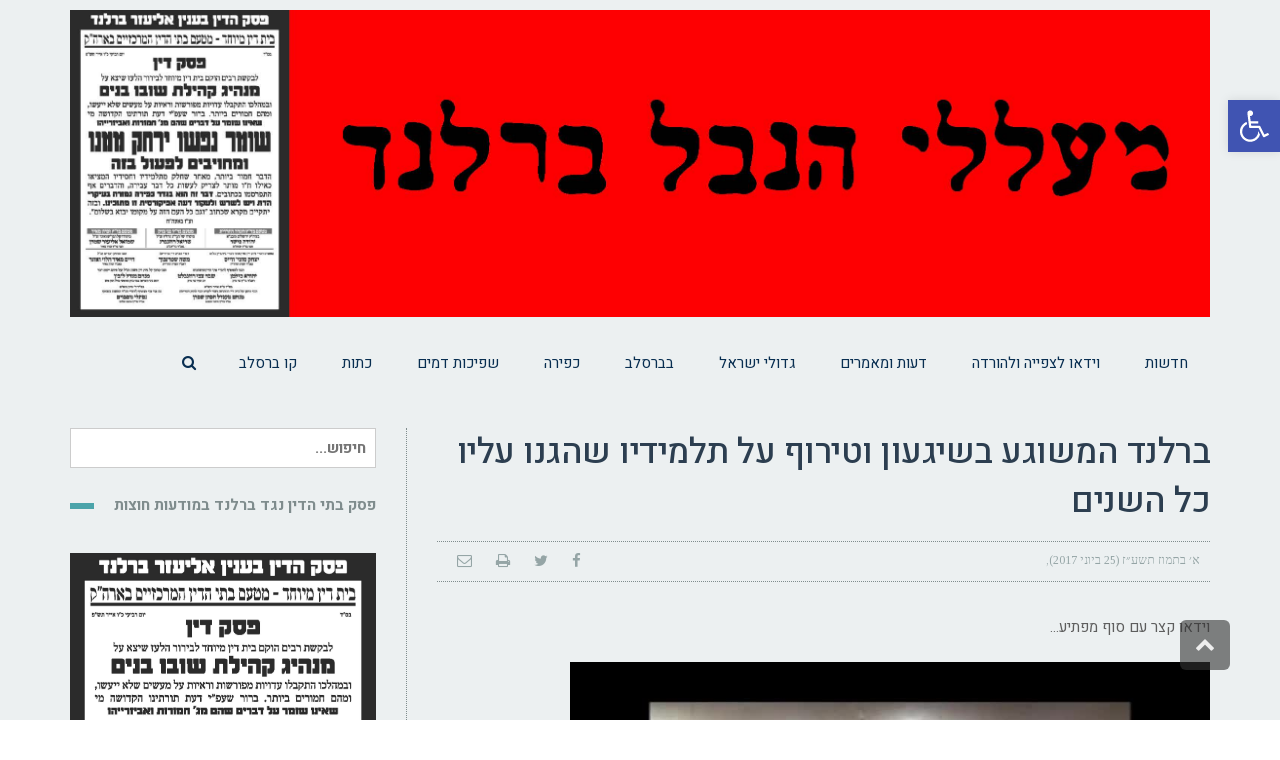

--- FILE ---
content_type: text/html; charset=UTF-8
request_url: https://breslevemet.net/2017/06/%D7%91%D7%A8%D7%9C%D7%A0%D7%93-%D7%91%D7%A9%D7%92%D7%A2%D7%95%D7%9F-%D7%95%D7%98%D7%99%D7%A8%D7%95%D7%A3-%D7%A2%D7%9C-%D7%AA%D7%9C%D7%9E%D7%99%D7%93%D7%99%D7%95-%D7%A9%D7%94%D7%92%D7%A0%D7%95-%D7%A2/
body_size: 30827
content:
<!DOCTYPE html> <!--[if lt IE 7]><html class="no-js lt-ie9 lt-ie8 lt-ie7" dir="rtl" lang="he-IL"> <![endif]--> <!--[if IE 7]><html class="no-js lt-ie9 lt-ie8" dir="rtl" lang="he-IL"> <![endif]--> <!--[if IE 8]><html class="no-js lt-ie9" dir="rtl" lang="he-IL"> <![endif]--> <!--[if gt IE 8]><!--><html class="no-js" dir="rtl" lang="he-IL"> <!--<![endif]--><head><meta charset="utf-8" /><meta name="viewport" content="width=device-width, initial-scale=1.0" /><title>ברלנד המשוגע בשיגעון וטירוף על תלמידיו שהגנו עליו כל השנים | מעללי הנבל ברלנד</title><meta name='robots' content='max-image-preview:large' /><link rel='dns-prefetch' href='//breslevemet.net' /><link rel='dns-prefetch' href='//widgetlogic.org' /><link rel="alternate" type="application/rss+xml" title="מעללי הנבל ברלנד &laquo; פיד‏" href="https://breslevemet.net/feed/" /><link rel="alternate" type="application/rss+xml" title="מעללי הנבל ברלנד &laquo; פיד תגובות‏" href="https://breslevemet.net/comments/feed/" /><link rel="alternate" type="application/rss+xml" title="מעללי הנבל ברלנד &laquo; פיד תגובות של ברלנד המשוגע בשיגעון וטירוף על תלמידיו שהגנו עליו כל השנים" href="https://breslevemet.net/2017/06/%d7%91%d7%a8%d7%9c%d7%a0%d7%93-%d7%91%d7%a9%d7%92%d7%a2%d7%95%d7%9f-%d7%95%d7%98%d7%99%d7%a8%d7%95%d7%a3-%d7%a2%d7%9c-%d7%aa%d7%9c%d7%9e%d7%99%d7%93%d7%99%d7%95-%d7%a9%d7%94%d7%92%d7%a0%d7%95-%d7%a2/feed/" /><link rel="alternate" title="oEmbed (JSON)" type="application/json+oembed" href="https://breslevemet.net/wp-json/oembed/1.0/embed?url=https%3A%2F%2Fbreslevemet.net%2F2017%2F06%2F%25d7%2591%25d7%25a8%25d7%259c%25d7%25a0%25d7%2593-%25d7%2591%25d7%25a9%25d7%2592%25d7%25a2%25d7%2595%25d7%259f-%25d7%2595%25d7%2598%25d7%2599%25d7%25a8%25d7%2595%25d7%25a3-%25d7%25a2%25d7%259c-%25d7%25aa%25d7%259c%25d7%259e%25d7%2599%25d7%2593%25d7%2599%25d7%2595-%25d7%25a9%25d7%2594%25d7%2592%25d7%25a0%25d7%2595-%25d7%25a2%2F" /><link rel="alternate" title="oEmbed (XML)" type="text/xml+oembed" href="https://breslevemet.net/wp-json/oembed/1.0/embed?url=https%3A%2F%2Fbreslevemet.net%2F2017%2F06%2F%25d7%2591%25d7%25a8%25d7%259c%25d7%25a0%25d7%2593-%25d7%2591%25d7%25a9%25d7%2592%25d7%25a2%25d7%2595%25d7%259f-%25d7%2595%25d7%2598%25d7%2599%25d7%25a8%25d7%2595%25d7%25a3-%25d7%25a2%25d7%259c-%25d7%25aa%25d7%259c%25d7%259e%25d7%2599%25d7%2593%25d7%2599%25d7%2595-%25d7%25a9%25d7%2594%25d7%2592%25d7%25a0%25d7%2595-%25d7%25a2%2F&#038;format=xml" /><style id='wp-img-auto-sizes-contain-inline-css' type='text/css'>img:is([sizes=auto i],[sizes^="auto," i]){contain-intrinsic-size:3000px 1500px}
/*# sourceURL=wp-img-auto-sizes-contain-inline-css */</style><style id='wp-emoji-styles-inline-css' type='text/css'>img.wp-smiley, img.emoji {
		display: inline !important;
		border: none !important;
		box-shadow: none !important;
		height: 1em !important;
		width: 1em !important;
		margin: 0 0.07em !important;
		vertical-align: -0.1em !important;
		background: none !important;
		padding: 0 !important;
	}
/*# sourceURL=wp-emoji-styles-inline-css */</style><link rel='stylesheet' id='wp-block-library-rtl-css' href='https://breslevemet.net/wp-includes/css/dist/block-library/style-rtl.min.css?ver=6.9' type='text/css' media='all' /><style id='global-styles-inline-css' type='text/css'>:root{--wp--preset--aspect-ratio--square: 1;--wp--preset--aspect-ratio--4-3: 4/3;--wp--preset--aspect-ratio--3-4: 3/4;--wp--preset--aspect-ratio--3-2: 3/2;--wp--preset--aspect-ratio--2-3: 2/3;--wp--preset--aspect-ratio--16-9: 16/9;--wp--preset--aspect-ratio--9-16: 9/16;--wp--preset--color--black: #000000;--wp--preset--color--cyan-bluish-gray: #abb8c3;--wp--preset--color--white: #ffffff;--wp--preset--color--pale-pink: #f78da7;--wp--preset--color--vivid-red: #cf2e2e;--wp--preset--color--luminous-vivid-orange: #ff6900;--wp--preset--color--luminous-vivid-amber: #fcb900;--wp--preset--color--light-green-cyan: #7bdcb5;--wp--preset--color--vivid-green-cyan: #00d084;--wp--preset--color--pale-cyan-blue: #8ed1fc;--wp--preset--color--vivid-cyan-blue: #0693e3;--wp--preset--color--vivid-purple: #9b51e0;--wp--preset--gradient--vivid-cyan-blue-to-vivid-purple: linear-gradient(135deg,rgb(6,147,227) 0%,rgb(155,81,224) 100%);--wp--preset--gradient--light-green-cyan-to-vivid-green-cyan: linear-gradient(135deg,rgb(122,220,180) 0%,rgb(0,208,130) 100%);--wp--preset--gradient--luminous-vivid-amber-to-luminous-vivid-orange: linear-gradient(135deg,rgb(252,185,0) 0%,rgb(255,105,0) 100%);--wp--preset--gradient--luminous-vivid-orange-to-vivid-red: linear-gradient(135deg,rgb(255,105,0) 0%,rgb(207,46,46) 100%);--wp--preset--gradient--very-light-gray-to-cyan-bluish-gray: linear-gradient(135deg,rgb(238,238,238) 0%,rgb(169,184,195) 100%);--wp--preset--gradient--cool-to-warm-spectrum: linear-gradient(135deg,rgb(74,234,220) 0%,rgb(151,120,209) 20%,rgb(207,42,186) 40%,rgb(238,44,130) 60%,rgb(251,105,98) 80%,rgb(254,248,76) 100%);--wp--preset--gradient--blush-light-purple: linear-gradient(135deg,rgb(255,206,236) 0%,rgb(152,150,240) 100%);--wp--preset--gradient--blush-bordeaux: linear-gradient(135deg,rgb(254,205,165) 0%,rgb(254,45,45) 50%,rgb(107,0,62) 100%);--wp--preset--gradient--luminous-dusk: linear-gradient(135deg,rgb(255,203,112) 0%,rgb(199,81,192) 50%,rgb(65,88,208) 100%);--wp--preset--gradient--pale-ocean: linear-gradient(135deg,rgb(255,245,203) 0%,rgb(182,227,212) 50%,rgb(51,167,181) 100%);--wp--preset--gradient--electric-grass: linear-gradient(135deg,rgb(202,248,128) 0%,rgb(113,206,126) 100%);--wp--preset--gradient--midnight: linear-gradient(135deg,rgb(2,3,129) 0%,rgb(40,116,252) 100%);--wp--preset--font-size--small: 13px;--wp--preset--font-size--medium: 20px;--wp--preset--font-size--large: 36px;--wp--preset--font-size--x-large: 42px;--wp--preset--spacing--20: 0.44rem;--wp--preset--spacing--30: 0.67rem;--wp--preset--spacing--40: 1rem;--wp--preset--spacing--50: 1.5rem;--wp--preset--spacing--60: 2.25rem;--wp--preset--spacing--70: 3.38rem;--wp--preset--spacing--80: 5.06rem;--wp--preset--shadow--natural: 6px 6px 9px rgba(0, 0, 0, 0.2);--wp--preset--shadow--deep: 12px 12px 50px rgba(0, 0, 0, 0.4);--wp--preset--shadow--sharp: 6px 6px 0px rgba(0, 0, 0, 0.2);--wp--preset--shadow--outlined: 6px 6px 0px -3px rgb(255, 255, 255), 6px 6px rgb(0, 0, 0);--wp--preset--shadow--crisp: 6px 6px 0px rgb(0, 0, 0);}:where(.is-layout-flex){gap: 0.5em;}:where(.is-layout-grid){gap: 0.5em;}body .is-layout-flex{display: flex;}.is-layout-flex{flex-wrap: wrap;align-items: center;}.is-layout-flex > :is(*, div){margin: 0;}body .is-layout-grid{display: grid;}.is-layout-grid > :is(*, div){margin: 0;}:where(.wp-block-columns.is-layout-flex){gap: 2em;}:where(.wp-block-columns.is-layout-grid){gap: 2em;}:where(.wp-block-post-template.is-layout-flex){gap: 1.25em;}:where(.wp-block-post-template.is-layout-grid){gap: 1.25em;}.has-black-color{color: var(--wp--preset--color--black) !important;}.has-cyan-bluish-gray-color{color: var(--wp--preset--color--cyan-bluish-gray) !important;}.has-white-color{color: var(--wp--preset--color--white) !important;}.has-pale-pink-color{color: var(--wp--preset--color--pale-pink) !important;}.has-vivid-red-color{color: var(--wp--preset--color--vivid-red) !important;}.has-luminous-vivid-orange-color{color: var(--wp--preset--color--luminous-vivid-orange) !important;}.has-luminous-vivid-amber-color{color: var(--wp--preset--color--luminous-vivid-amber) !important;}.has-light-green-cyan-color{color: var(--wp--preset--color--light-green-cyan) !important;}.has-vivid-green-cyan-color{color: var(--wp--preset--color--vivid-green-cyan) !important;}.has-pale-cyan-blue-color{color: var(--wp--preset--color--pale-cyan-blue) !important;}.has-vivid-cyan-blue-color{color: var(--wp--preset--color--vivid-cyan-blue) !important;}.has-vivid-purple-color{color: var(--wp--preset--color--vivid-purple) !important;}.has-black-background-color{background-color: var(--wp--preset--color--black) !important;}.has-cyan-bluish-gray-background-color{background-color: var(--wp--preset--color--cyan-bluish-gray) !important;}.has-white-background-color{background-color: var(--wp--preset--color--white) !important;}.has-pale-pink-background-color{background-color: var(--wp--preset--color--pale-pink) !important;}.has-vivid-red-background-color{background-color: var(--wp--preset--color--vivid-red) !important;}.has-luminous-vivid-orange-background-color{background-color: var(--wp--preset--color--luminous-vivid-orange) !important;}.has-luminous-vivid-amber-background-color{background-color: var(--wp--preset--color--luminous-vivid-amber) !important;}.has-light-green-cyan-background-color{background-color: var(--wp--preset--color--light-green-cyan) !important;}.has-vivid-green-cyan-background-color{background-color: var(--wp--preset--color--vivid-green-cyan) !important;}.has-pale-cyan-blue-background-color{background-color: var(--wp--preset--color--pale-cyan-blue) !important;}.has-vivid-cyan-blue-background-color{background-color: var(--wp--preset--color--vivid-cyan-blue) !important;}.has-vivid-purple-background-color{background-color: var(--wp--preset--color--vivid-purple) !important;}.has-black-border-color{border-color: var(--wp--preset--color--black) !important;}.has-cyan-bluish-gray-border-color{border-color: var(--wp--preset--color--cyan-bluish-gray) !important;}.has-white-border-color{border-color: var(--wp--preset--color--white) !important;}.has-pale-pink-border-color{border-color: var(--wp--preset--color--pale-pink) !important;}.has-vivid-red-border-color{border-color: var(--wp--preset--color--vivid-red) !important;}.has-luminous-vivid-orange-border-color{border-color: var(--wp--preset--color--luminous-vivid-orange) !important;}.has-luminous-vivid-amber-border-color{border-color: var(--wp--preset--color--luminous-vivid-amber) !important;}.has-light-green-cyan-border-color{border-color: var(--wp--preset--color--light-green-cyan) !important;}.has-vivid-green-cyan-border-color{border-color: var(--wp--preset--color--vivid-green-cyan) !important;}.has-pale-cyan-blue-border-color{border-color: var(--wp--preset--color--pale-cyan-blue) !important;}.has-vivid-cyan-blue-border-color{border-color: var(--wp--preset--color--vivid-cyan-blue) !important;}.has-vivid-purple-border-color{border-color: var(--wp--preset--color--vivid-purple) !important;}.has-vivid-cyan-blue-to-vivid-purple-gradient-background{background: var(--wp--preset--gradient--vivid-cyan-blue-to-vivid-purple) !important;}.has-light-green-cyan-to-vivid-green-cyan-gradient-background{background: var(--wp--preset--gradient--light-green-cyan-to-vivid-green-cyan) !important;}.has-luminous-vivid-amber-to-luminous-vivid-orange-gradient-background{background: var(--wp--preset--gradient--luminous-vivid-amber-to-luminous-vivid-orange) !important;}.has-luminous-vivid-orange-to-vivid-red-gradient-background{background: var(--wp--preset--gradient--luminous-vivid-orange-to-vivid-red) !important;}.has-very-light-gray-to-cyan-bluish-gray-gradient-background{background: var(--wp--preset--gradient--very-light-gray-to-cyan-bluish-gray) !important;}.has-cool-to-warm-spectrum-gradient-background{background: var(--wp--preset--gradient--cool-to-warm-spectrum) !important;}.has-blush-light-purple-gradient-background{background: var(--wp--preset--gradient--blush-light-purple) !important;}.has-blush-bordeaux-gradient-background{background: var(--wp--preset--gradient--blush-bordeaux) !important;}.has-luminous-dusk-gradient-background{background: var(--wp--preset--gradient--luminous-dusk) !important;}.has-pale-ocean-gradient-background{background: var(--wp--preset--gradient--pale-ocean) !important;}.has-electric-grass-gradient-background{background: var(--wp--preset--gradient--electric-grass) !important;}.has-midnight-gradient-background{background: var(--wp--preset--gradient--midnight) !important;}.has-small-font-size{font-size: var(--wp--preset--font-size--small) !important;}.has-medium-font-size{font-size: var(--wp--preset--font-size--medium) !important;}.has-large-font-size{font-size: var(--wp--preset--font-size--large) !important;}.has-x-large-font-size{font-size: var(--wp--preset--font-size--x-large) !important;}
/*# sourceURL=global-styles-inline-css */</style><style id='classic-theme-styles-inline-css' type='text/css'>/*! This file is auto-generated */
.wp-block-button__link{color:#fff;background-color:#32373c;border-radius:9999px;box-shadow:none;text-decoration:none;padding:calc(.667em + 2px) calc(1.333em + 2px);font-size:1.125em}.wp-block-file__button{background:#32373c;color:#fff;text-decoration:none}
/*# sourceURL=/wp-includes/css/classic-themes.min.css */</style><link rel='stylesheet' id='block-widget-css' href='https://breslevemet.net/wp-content/cache/autoptimize/css/autoptimize_single_710940a2b53cc3eb73614b02ad89c67c.css?ver=1724941096' type='text/css' media='all' /><link rel='stylesheet' id='contact-form-7-css' href='https://breslevemet.net/wp-content/cache/autoptimize/css/autoptimize_single_0e4a098f3f6e3faede64db8b9da80ba2.css?ver=5.7.6' type='text/css' media='all' /><link rel='stylesheet' id='contact-form-7-rtl-css' href='https://breslevemet.net/wp-content/cache/autoptimize/css/autoptimize_single_3ae045c00f92fc31d3585fe7f975412d.css?ver=5.7.6' type='text/css' media='all' /><link rel='stylesheet' id='rs-plugin-settings-css' href='https://breslevemet.net/wp-content/cache/autoptimize/css/autoptimize_single_c4ce361995ff4e22f22c79d0ead65f35.css?ver=5.4.6.3.1' type='text/css' media='all' /><style id='rs-plugin-settings-inline-css' type='text/css'>#rs-demo-id {}
/*# sourceURL=rs-plugin-settings-inline-css */</style><link rel='stylesheet' id='pojo-a11y-css' href='https://breslevemet.net/wp-content/plugins/pojo-accessibility/assets/css/style.min.css?ver=1.0.0' type='text/css' media='all' /><link rel='stylesheet' id='yarpp-thumbnails-css' href='https://breslevemet.net/wp-content/cache/autoptimize/css/autoptimize_single_94143f6469e0e4c4f63cd8ba4153f935.css?ver=5.30.10' type='text/css' media='all' /><style id='yarpp-thumbnails-inline-css' type='text/css'>.yarpp-thumbnails-horizontal .yarpp-thumbnail {width: 130px;height: 170px;margin: 5px;margin-left: 0px;}.yarpp-thumbnail > img, .yarpp-thumbnail-default {width: 120px;height: 120px;margin: 5px;}.yarpp-thumbnails-horizontal .yarpp-thumbnail-title {margin: 7px;margin-top: 0px;width: 120px;}.yarpp-thumbnail-default > img {min-height: 120px;min-width: 120px;}
/*# sourceURL=yarpp-thumbnails-inline-css */</style><link rel='stylesheet' id='pojo-css-framework-css' href='https://breslevemet.net/wp-content/themes/buzz/assets/bootstrap/css/bootstrap.min.css?ver=3.3.5' type='text/css' media='all' /><link rel='stylesheet' id='font-awesome-css' href='https://breslevemet.net/wp-content/plugins/elementor/assets/lib/font-awesome/css/font-awesome.min.css?ver=4.7.0' type='text/css' media='all' /><link rel='stylesheet' id='photoswipe-css' href='https://breslevemet.net/wp-content/plugins/pojo-lightbox/assets/photoswipe/photoswipe.min.css?ver=6.9' type='text/css' media='all' /><link rel='stylesheet' id='photoswipe-skin-css' href='https://breslevemet.net/wp-content/plugins/pojo-lightbox/assets/photoswipe/default-skin/default-skin.min.css?ver=6.9' type='text/css' media='all' /><link rel='stylesheet' id='pojo-base-style-css' href='https://breslevemet.net/wp-content/themes/buzz/core/assets/css/style.min.css?ver=1.8.1' type='text/css' media='all' /><link rel='stylesheet' id='pojo-style-css' href='https://breslevemet.net/wp-content/cache/autoptimize/css/autoptimize_single_0c75913e6b0930a480333ff7352ab425.css?ver=1.8.1' type='text/css' media='all' /><link rel='stylesheet' id='pojo-base-style-rtl-css' href='https://breslevemet.net/wp-content/themes/buzz/core/assets/css/rtl.min.css?ver=1.8.1' type='text/css' media='all' /><link rel='stylesheet' id='pojo-style-rtl-css' href='https://breslevemet.net/wp-content/cache/autoptimize/css/autoptimize_single_554290784e4e990c35abe9530e659b43.css?ver=1.8.1' type='text/css' media='all' /> <script type="text/javascript" src="https://breslevemet.net/wp-includes/js/jquery/jquery.min.js?ver=3.7.1" id="jquery-core-js"></script> <script defer type="text/javascript" src="https://breslevemet.net/wp-includes/js/jquery/jquery-migrate.min.js?ver=3.4.1" id="jquery-migrate-js"></script> <script defer type="text/javascript" src="https://breslevemet.net/wp-content/plugins/revslider/public/assets/js/jquery.themepunch.tools.min.js?ver=5.4.6.3.1" id="tp-tools-js"></script> <script defer type="text/javascript" src="https://breslevemet.net/wp-content/plugins/revslider/public/assets/js/jquery.themepunch.revolution.min.js?ver=5.4.6.3.1" id="revmin-js"></script> <link rel="https://api.w.org/" href="https://breslevemet.net/wp-json/" /><link rel="alternate" title="JSON" type="application/json" href="https://breslevemet.net/wp-json/wp/v2/posts/3337" /><link rel="EditURI" type="application/rsd+xml" title="RSD" href="https://breslevemet.net/xmlrpc.php?rsd" /><meta name="generator" content="WordPress 6.9" /><link rel="canonical" href="https://breslevemet.net/2017/06/%d7%91%d7%a8%d7%9c%d7%a0%d7%93-%d7%91%d7%a9%d7%92%d7%a2%d7%95%d7%9f-%d7%95%d7%98%d7%99%d7%a8%d7%95%d7%a3-%d7%a2%d7%9c-%d7%aa%d7%9c%d7%9e%d7%99%d7%93%d7%99%d7%95-%d7%a9%d7%94%d7%92%d7%a0%d7%95-%d7%a2/" /><link rel='shortlink' href='https://breslevemet.net/?p=3337' /><link rel="stylesheet" type="text/css" href="https://fonts.googleapis.com/css?family=Montserrat:100,100italic,200,200italic,300,300italic,400,400italic,500,500italic,600,600italic,700,700italic,800,800italic,900,900italic|Heebo:100,100italic,200,200italic,300,300italic,400,400italic,500,500italic,600,600italic,700,700italic,800,800italic,900,900italic|Roboto:100,100italic,200,200italic,300,300italic,400,400italic,500,500italic,600,600italic,700,700italic,800,800italic,900,900italic|Tinos:100,100italic,200,200italic,300,300italic,400,400italic,500,500italic,600,600italic,700,700italic,800,800italic,900,900italic|PT+Sans:100,100italic,200,200italic,300,300italic,400,400italic,500,500italic,600,600italic,700,700italic,800,800italic,900,900italic&subset=hebrew"><style type="text/css">body{background-color: rgba(255, 255, 255, 1);background-position: top center;background-repeat: repeat;background-size: auto;background-attachment: scroll;color: #5e5e5e; font-family: 'Heebo', Arial, sans-serif; font-weight: normal; font-size: 15px;line-height: 2em;}#primary{background-color: rgba(236, 240, 241, 1);background-position: top center;background-repeat: repeat;background-size: auto;background-attachment: scroll;}button,.button,#commentform .button{color: #f7f7f7; font-family: 'Montserrat', Arial, sans-serif; font-weight: bold; font-size: 15px;text-transform: uppercase;background-color: #e74c3c;border-color: #e74c3c;}button:hover,.button:hover,#commentform .button:hover{color: #e74c3c;background-color: #ffffff;border-color: #e74c3c;}div.logo-text a{color: #34495e; font-family: 'Heebo', Arial, sans-serif; font-weight: bold; font-size: 44px;line-height: 1em;}.logo{margin-top: 10px;margin-bottom: 1px;}#top-bar{background-image: url("https://breslevemet.net/wp-content/uploads/2022/10/המפלצת-ברלנד-1.jpg");background-color: rgba(186, 186, 186, 1);background-position: top left;background-repeat: no-repeat;background-size: cover;background-attachment: fixed;}#top-bar, #top-bar .widget-title{color: #ecf0f1; font-family: 'Roboto', Arial, sans-serif; font-weight: 400; font-size: 18px;text-transform: none;letter-spacing: 0px;font-style: normal;line-height: 45px;}#top-bar a{color: #ecf0f1;}#top-bar a:hover{color: #e74c3c;}#header, .sticky-header{background-color: rgba(236, 240, 241, 1);background-position: top center;background-repeat: repeat-x;background-size: auto;background-attachment: scroll;}.sf-menu a, .mobile-menu a{color: #082e51; font-family: 'Heebo', Arial, sans-serif; font-weight: 400; font-size: 15px;text-transform: none;letter-spacing: 0px;}.sf-menu a:hover,.sf-menu li.active a, .sf-menu li.current-menu-item > a,.sf-menu .sfHover > a,.sf-menu .sfHover > li.current-menu-item > a,.sf-menu li.current-menu-ancestor > a,.mobile-menu a:hover,.mobile-menu li.current-menu-item > a, a.search-toggle .fa-times{color: #e74c3c;}.nav-main .sf-menu .sub-menu{background-color: #2c3e50;}.nav-main .sf-menu .sub-menu li:hover > a,.nav-main .sf-menu .sub-menu li.current-menu-item > a{background-color: #e74c3c;color: #ecf0f1;}.nav-main .sf-menu .sub-menu li a{color: #ffffff; font-family: 'Heebo', Arial, sans-serif; font-weight: 400; font-size: 13px;text-transform: none;letter-spacing: -0.2px;line-height: 3.5em;}.search-section{background-color: rgba(73, 137, 70, 1);background-position: top center;background-repeat: repeat-x;background-size: auto;background-attachment: scroll;}.search-section,.search-section .form-search .field{color: #ecf0f1;}#sub-header{background-color: rgba(236, 240, 241, 1);background-position: top center;background-repeat: repeat-x;background-size: auto;background-attachment: scroll;}#sub-header, #sub-header .widget-title{color: #6b7677; font-family: 'Heebo', Arial, sans-serif; font-weight: normal; font-size: 13px;text-transform: none;letter-spacing: 0px;font-style: italic;line-height: 70px;}#sub-header a{color: #7f8c8d;}#sub-header a:hover{color: #e74c3c;}#title-bar{height: 100px;line-height: 100px;color: #898989; font-family: 'Heebo', Arial, sans-serif; font-weight: normal; font-size: 17px;text-transform: none;}#title-bar.title-bar-style-custom_bg{background-color: rgba(239, 239, 239, 1);background-position: center center;background-repeat: repeat;background-size: cover;background-attachment: scroll;}#title-bar div.breadcrumbs, #title-bar div.breadcrumbs a{color: #9eaeaf; font-family: 'Tinos', Arial, sans-serif; font-weight: normal; font-size: 12px;text-transform: none;letter-spacing: 1.2px;font-style: italic;}a{color: #95a5a6;}a:hover, a:focus{color: #e74c3c;}::selection{color: #ffffff;background: #e74c3c;}::-moz-selection{color: #ffffff;background: #e74c3c;}h1{color: #2c3e50; font-family: 'Heebo', Arial, sans-serif; font-weight: 500; font-size: 35px;text-transform: none;letter-spacing: -0.5px;font-style: normal;line-height: 1.4em;}h2{color: #2c3e50; font-family: 'Heebo', Arial, sans-serif; font-weight: 200; font-size: 32px;text-transform: none;font-style: normal;line-height: 1.3em;}h3{color: #2c3e50; font-family: 'Heebo', Arial, sans-serif; font-weight: normal; font-size: 18px;text-transform: none;font-style: italic;line-height: 31px;}h4{color: #2c3e50; font-family: 'Heebo', Arial, sans-serif; font-weight: bold; font-size: 17px;text-transform: none;font-style: normal;line-height: 1.2em;}h5{color: #7f8c8d; font-family: 'Heebo', Arial, sans-serif; font-weight: bold; font-size: 15px;text-transform: none;font-style: normal;line-height: 1.2em;}h6{color: #e74c3c; font-family: 'Heebo', Arial, sans-serif; font-weight: normal; font-size: 17px;text-transform: none;font-style: normal;line-height: 1.5em;}h3.media-heading{color: #2c3e50; font-family: 'Heebo', Arial, sans-serif; font-weight: 500; font-size: 21px;text-transform: none;font-style: normal;line-height: 1.2em;}.media.list-two h3.media-heading{color: #2c3e50; font-family: 'Heebo', Arial, sans-serif; font-weight: normal; font-size: 16px;text-transform: none;font-style: normal;line-height: 1.2em;}.media.list-three h3.media-heading{color: #2c3e50; font-family: 'Heebo', Arial, sans-serif; font-weight: normal; font-size: 15px;text-transform: none;font-style: normal;line-height: 1.2em;}.media.list-format h3.media-heading{color: #2c3e50; font-family: 'Heebo', Arial, sans-serif; font-weight: 500; font-size: 27px;text-transform: none;font-style: normal;line-height: 30px;}.grid-item.grid-one h4.grid-heading{color: #2c3e50; font-family: 'Heebo', Arial, sans-serif; font-weight: 500; font-size: 20px;text-transform: none;font-style: normal;line-height: 1.2em;}.grid-item.grid-two h4.grid-heading{color: #2c3e50; font-family: 'Heebo', Arial, sans-serif; font-weight: 500; font-size: 21px;text-transform: none;font-style: normal;line-height: 1.2em;}.grid-item.grid-three h4.grid-heading{color: #2c3e50; font-family: 'Heebo', Arial, sans-serif; font-weight: 500; font-size: 19px;text-transform: none;font-style: normal;line-height: 1.3em;}.grid-item.grid-four h4.grid-heading{color: #2c3e50; font-family: 'Heebo', Arial, sans-serif; font-weight: 500; font-size: 17px;text-transform: none;font-style: normal;line-height: 1.2em;}.grid-item.cover-item .caption .grid-heading,.grid-item.cover-item .caption .entry-meta span,.grid-item.cover-item .caption .entry-excerpt p,.grid-item.cover-item .caption .read-more{color: #ffffff;}.posts-group .featured-post h3.media-heading,.posts-group .featured-post h3.grid-heading{color: #2c3e50; font-family: 'Heebo', Arial, sans-serif; font-weight: bold; font-size: 21px;text-transform: none;font-style: normal;line-height: 1.2em;}.posts-group h3.media-heading,.posts-group h4.grid-heading{color: #2c3e50; font-family: 'Heebo', Arial, sans-serif; font-weight: 500; font-size: 15px;text-transform: none;font-style: normal;line-height: 20px;}.entry-meta > span, .more-link span,.read-more{color: #95a5a6; font-family: 'Tinos', Arial, sans-serif; font-weight: bold; font-size: 11px;text-transform: none;font-style: italic;}.entry-post .entry-meta > span{color: #95a5a6; font-family: 'Tinos', Arial, sans-serif; font-weight: normal; font-size: 12px;text-transform: none;font-style: normal;line-height: 1em;}.entry-excerpt{color: #5e5e5e; font-family: 'Roboto', Arial, sans-serif; font-weight: normal; font-size: 15px;text-transform: none;font-style: normal;line-height: 1.3em;}.entry-post .entry-excerpt{color: #5e5e5e; font-family: 'PT Sans', Arial, sans-serif; font-weight: bold; font-size: 17px;text-transform: none;font-style: italic;line-height: 20px;}.category-label{color: #ffffff; font-family: 'Heebo', Arial, sans-serif; font-weight: normal; font-size: 11px;text-transform: none;font-style: normal;}#primary #breadcrumbs,#primary #breadcrumbs a, nav.post-navigation{color: #7f8c8d; font-family: 'Tinos', Arial, sans-serif; font-weight: bold; font-size: 11px;text-transform: none;font-style: italic;line-height: 2em;}#sidebar{color: #5e5e5e; font-family: 'Heebo', Arial, sans-serif; font-weight: normal; font-size: 15px;text-transform: none;font-style: normal;line-height: 21px;}#sidebar a{color: #5e5e5e;}#sidebar a:hover{color: #e74c3c;}#sidebar .widget-title{color: #7f8c8d; font-family: 'Heebo', Arial, sans-serif; font-weight: bold; font-size: 15px;text-transform: none;font-style: normal;line-height: 1;}#footer-widgets{background-color: rgba(234, 234, 234, 1);background-position: top center;background-repeat: repeat;background-size: auto;background-attachment: scroll;color: #ecf0f1; font-family: 'Heebo', Arial, sans-serif; font-weight: normal; font-size: 14px;text-transform: none;font-style: normal;line-height: 1.5em;}#footer-widgets a{color: #ecf0f1;}#footer-widgets a:hover{color: #e74c3c;}#footer-widgets .widget-title{color: #a06828; font-family: 'Heebo', Arial, sans-serif; font-weight: 500; font-size: 17px;text-transform: none;font-style: normal;line-height: 2;}#footer-copyright{background-color: rgba(204, 204, 204, 1);background-position: top center;background-repeat: repeat;background-size: auto;background-attachment: scroll;color: #4c4c4c; font-family: 'Heebo', Arial, sans-serif; font-weight: normal; font-size: 14px;text-transform: uppercase;font-style: normal;line-height: 70px;}#footer-copyright a{color: #dd3333;}#footer-copyright a:hover{color: #ffffff;}#pojo-scroll-up{width: 50px;height: 50px;line-height: 50px;background-color: rgba(51, 51, 51, 0.6);background-position: top center;background-repeat: repeat;background-size: auto;background-attachment: scroll;}#pojo-scroll-up a{color: #eeeeee;}#primary #main.sidebar-right,#primary #main.sidebar-left,.align-pagination .pagination,.single .entry-post .entry-meta, body.rtl #primary #main.sidebar-right,body.rtl #primary #main.sidebar-left,.media .media-body,.media.list-format .media-body, .media.grid-item .item-inner,.media.grid-item.list-two:nth-child(n+3) .item-inner,.media.grid-item.list-three:nth-child(n+4) .item-inner,.posts-group.featured-list-aside .media.list-item .item-inner, .posts-group .grid-item.media.featured-post .item-inner,.posts-group .grid-item.media.list-item:nth-child(n+4) .item-inner,.posts-group.featured-list-aside .media.list-item:nth-child(n+3) .item-inner,.posts-group.featured-list-two-below .media.featured-post .media-body,.posts-group.featured-list-below .grid-item, .posts-group.featured-list-below .media,nav.post-navigation,.commentlist li{border-color: #7f8c8d;}#footer-copyright .content-copyright{border-color: #b5c9c7;}.sf-menu a, .menu-no-found,.sf-menu li.pojo-menu-search,.search-header{line-height: 90px;}.sf-menu li:hover ul, .sf-menu li.sfHover ul{top: 90px;}a.search-toggle{color: #082e51;}.navbar-toggle{border-color: #082e51;}.icon-bar{background-color: #082e51;}#top-bar ul.social-links li a .social-icon:before{line-height: 45px;height: 45px;width: 45px;}#sub-header ul.social-links li a .social-icon:before{line-height: 70px;height: 70px;width: 70px;}			.category-label {background-color: rgba(75,164,170,0.8);}
			#primary .widget-inner .pb-widget-title span:before,#primary .pb-widget-inner .pb-widget-title span:before,#primary .widget-inner .widget-title span:after,#primary .pb-widget-inner .widget-title span:after  {background-color:  #4ba4aa;}
			#primary .widget-inner .pb-widget-title span:before,#primary .pb-widget-inner .pb-widget-title span:before,#primary .widget-inner .widget-title span:after,#primary .pb-widget-inner .widget-title span:after  {background-color:  #4ba4aa;}
			.align-pagination .pagination > li > a:hover,.align-pagination .pagination > li > span:hover,.align-pagination .pagination > .active > a,.align-pagination .pagination > .active > span,.align-pagination .pagination > .active > a:hover,.align-pagination .pagination > .active > span:hover,.align-pagination .pagination > .active > a:focus,.align-pagination .pagination > .active > span:focus {background-color: #adadad; color: #4ba4aa;}
			.entry-tags a {background-color: #adadad;}
			.entry-tags a:hover {background-color: #4ba4aa; color: #adadad;}
			.author-info {background-color: #4ba4aa;color: #adadad;}
			.author-info .author-link, .author-info h3,.author-info h4,.author-info h4 small {color: #adadad;}
			.category-filters li a {color: #adadad;}
			.category-filters li a:hover,.category-filters li a.active {color: #4ba4aa;}
			.navbar-toggle:hover .icon-bar, .navbar-toggle:focus .icon-bar {background-color: #4ba4aa;}
			#comments,#respond {background-color: #adadad;}
			#primary .widget .widget-title span:after, #primary .pb-widget-inner .pb-widget-title span:before {background-color: #4ba4aa;}.sf-menu > li.theme-color-1.active > a > span, .sf-menu > li.theme-color-1:hover > a > span, .sf-menu > li.theme-color-1.current-menu-item > a > span, .sf-menu > li.theme-color-1.current-menu-parent > a > span, .sf-menu > li.theme-color-1.current-menu-ancestor > a > span, .sf-menu > li.theme-color-1.current_page_item > a > span, .sf-menu > li.theme-color-1.current_page_paren > a > span, .sf-menu > li.theme-color-1.current_page_ancestor > a > span {color: #5c1dd1;}
			#primary .theme-color-1 .category-label {background-color: rgba(92,29,209, 0.8);}
			#primary .theme-color-1 .widget-inner .pb-widget-title span:before,#primary .theme-color-1 .pb-widget-inner .pb-widget-title span:after,#primary .theme-color-1 .widget-title span:after,#primary .theme-color-1 .pb-widget-inner .widget-title span:after {background-color: #5c1dd1;}.sf-menu > li.theme-color-2.active > a > span, .sf-menu > li.theme-color-2:hover > a > span, .sf-menu > li.theme-color-2.current-menu-item > a > span, .sf-menu > li.theme-color-2.current-menu-parent > a > span, .sf-menu > li.theme-color-2.current-menu-ancestor > a > span, .sf-menu > li.theme-color-2.current_page_item > a > span, .sf-menu > li.theme-color-2.current_page_paren > a > span, .sf-menu > li.theme-color-2.current_page_ancestor > a > span {color: #e67e22;}
			#primary .theme-color-2 .category-label {background-color: rgba(230,126,34, 0.8);}
			#primary .theme-color-2 .widget-inner .pb-widget-title span:before,#primary .theme-color-2 .pb-widget-inner .pb-widget-title span:after,#primary .theme-color-2 .widget-title span:after,#primary .theme-color-2 .pb-widget-inner .widget-title span:after {background-color: #e67e22;}.sf-menu > li.theme-color-3.active > a > span, .sf-menu > li.theme-color-3:hover > a > span, .sf-menu > li.theme-color-3.current-menu-item > a > span, .sf-menu > li.theme-color-3.current-menu-parent > a > span, .sf-menu > li.theme-color-3.current-menu-ancestor > a > span, .sf-menu > li.theme-color-3.current_page_item > a > span, .sf-menu > li.theme-color-3.current_page_paren > a > span, .sf-menu > li.theme-color-3.current_page_ancestor > a > span {color: #f1c40f;}
			#primary .theme-color-3 .category-label {background-color: rgba(241,196,15, 0.8);}
			#primary .theme-color-3 .widget-inner .pb-widget-title span:before,#primary .theme-color-3 .pb-widget-inner .pb-widget-title span:after,#primary .theme-color-3 .widget-title span:after,#primary .theme-color-3 .pb-widget-inner .widget-title span:after {background-color: #f1c40f;}.sf-menu > li.theme-color-4.active > a > span, .sf-menu > li.theme-color-4:hover > a > span, .sf-menu > li.theme-color-4.current-menu-item > a > span, .sf-menu > li.theme-color-4.current-menu-parent > a > span, .sf-menu > li.theme-color-4.current-menu-ancestor > a > span, .sf-menu > li.theme-color-4.current_page_item > a > span, .sf-menu > li.theme-color-4.current_page_paren > a > span, .sf-menu > li.theme-color-4.current_page_ancestor > a > span {color: #bfbfbf;}
			#primary .theme-color-4 .category-label {background-color: rgba(191,191,191, 0.8);}
			#primary .theme-color-4 .widget-inner .pb-widget-title span:before,#primary .theme-color-4 .pb-widget-inner .pb-widget-title span:after,#primary .theme-color-4 .widget-title span:after,#primary .theme-color-4 .pb-widget-inner .widget-title span:after {background-color: #bfbfbf;}.sf-menu > li.theme-color-5.active > a > span, .sf-menu > li.theme-color-5:hover > a > span, .sf-menu > li.theme-color-5.current-menu-item > a > span, .sf-menu > li.theme-color-5.current-menu-parent > a > span, .sf-menu > li.theme-color-5.current-menu-ancestor > a > span, .sf-menu > li.theme-color-5.current_page_item > a > span, .sf-menu > li.theme-color-5.current_page_paren > a > span, .sf-menu > li.theme-color-5.current_page_ancestor > a > span {color: #2ecc71;}
			#primary .theme-color-5 .category-label {background-color: rgba(46,204,113, 0.8);}
			#primary .theme-color-5 .widget-inner .pb-widget-title span:before,#primary .theme-color-5 .pb-widget-inner .pb-widget-title span:after,#primary .theme-color-5 .widget-title span:after,#primary .theme-color-5 .pb-widget-inner .widget-title span:after {background-color: #2ecc71;}.sf-menu > li.theme-color-6.active > a > span, .sf-menu > li.theme-color-6:hover > a > span, .sf-menu > li.theme-color-6.current-menu-item > a > span, .sf-menu > li.theme-color-6.current-menu-parent > a > span, .sf-menu > li.theme-color-6.current-menu-ancestor > a > span, .sf-menu > li.theme-color-6.current_page_item > a > span, .sf-menu > li.theme-color-6.current_page_paren > a > span, .sf-menu > li.theme-color-6.current_page_ancestor > a > span {color: #3498db;}
			#primary .theme-color-6 .category-label {background-color: rgba(52,152,219, 0.8);}
			#primary .theme-color-6 .widget-inner .pb-widget-title span:before,#primary .theme-color-6 .pb-widget-inner .pb-widget-title span:after,#primary .theme-color-6 .widget-title span:after,#primary .theme-color-6 .pb-widget-inner .widget-title span:after {background-color: #3498db;}.sf-menu > li.theme-color-7.active > a > span, .sf-menu > li.theme-color-7:hover > a > span, .sf-menu > li.theme-color-7.current-menu-item > a > span, .sf-menu > li.theme-color-7.current-menu-parent > a > span, .sf-menu > li.theme-color-7.current-menu-ancestor > a > span, .sf-menu > li.theme-color-7.current_page_item > a > span, .sf-menu > li.theme-color-7.current_page_paren > a > span, .sf-menu > li.theme-color-7.current_page_ancestor > a > span {color: #9b59b6;}
			#primary .theme-color-7 .category-label {background-color: rgba(155,89,182, 0.8);}
			#primary .theme-color-7 .widget-inner .pb-widget-title span:before,#primary .theme-color-7 .pb-widget-inner .pb-widget-title span:after,#primary .theme-color-7 .widget-title span:after,#primary .theme-color-7 .pb-widget-inner .widget-title span:after {background-color: #9b59b6;}.sf-menu > li.theme-color-8.active > a > span, .sf-menu > li.theme-color-8:hover > a > span, .sf-menu > li.theme-color-8.current-menu-item > a > span, .sf-menu > li.theme-color-8.current-menu-parent > a > span, .sf-menu > li.theme-color-8.current-menu-ancestor > a > span, .sf-menu > li.theme-color-8.current_page_item > a > span, .sf-menu > li.theme-color-8.current_page_paren > a > span, .sf-menu > li.theme-color-8.current_page_ancestor > a > span {color: #a5b6b7;}
			#primary .theme-color-8 .category-label {background-color: rgba(165,182,183, 0.8);}
			#primary .theme-color-8 .widget-inner .pb-widget-title span:before,#primary .theme-color-8 .pb-widget-inner .pb-widget-title span:after,#primary .theme-color-8 .widget-title span:after,#primary .theme-color-8 .pb-widget-inner .widget-title span:after {background-color: #a5b6b7;}.sf-menu > li.theme-color-9.active > a > span, .sf-menu > li.theme-color-9:hover > a > span, .sf-menu > li.theme-color-9.current-menu-item > a > span, .sf-menu > li.theme-color-9.current-menu-parent > a > span, .sf-menu > li.theme-color-9.current-menu-ancestor > a > span, .sf-menu > li.theme-color-9.current_page_item > a > span, .sf-menu > li.theme-color-9.current_page_paren > a > span, .sf-menu > li.theme-color-9.current_page_ancestor > a > span {color: #aebfc1;}
			#primary .theme-color-9 .category-label {background-color: rgba(174,191,193, 0.8);}
			#primary .theme-color-9 .widget-inner .pb-widget-title span:before,#primary .theme-color-9 .pb-widget-inner .pb-widget-title span:after,#primary .theme-color-9 .widget-title span:after,#primary .theme-color-9 .pb-widget-inner .widget-title span:after {background-color: #aebfc1;}.sf-menu > li.theme-color-10.active > a > span, .sf-menu > li.theme-color-10:hover > a > span, .sf-menu > li.theme-color-10.current-menu-item > a > span, .sf-menu > li.theme-color-10.current-menu-parent > a > span, .sf-menu > li.theme-color-10.current-menu-ancestor > a > span, .sf-menu > li.theme-color-10.current_page_item > a > span, .sf-menu > li.theme-color-10.current_page_paren > a > span, .sf-menu > li.theme-color-10.current_page_ancestor > a > span {color: #ecf0f1;}
			#primary .theme-color-10 .category-label {background-color: rgba(236,240,241, 0.8);}
			#primary .theme-color-10 .widget-inner .pb-widget-title span:before,#primary .theme-color-10 .pb-widget-inner .pb-widget-title span:after,#primary .theme-color-10 .widget-title span:after,#primary .theme-color-10 .pb-widget-inner .widget-title span:after {background-color: #ecf0f1;}</style><meta name="generator" content="Elementor 3.13.3; features: a11y_improvements, additional_custom_breakpoints; settings: css_print_method-external, google_font-enabled, font_display-auto"><style type="text/css">.a-stats {
	width: auto;
}
.a-stats a {
	background: #7CA821;
	background-image:-moz-linear-gradient(0% 100% 90deg,#5F8E14,#7CA821);
	background-image:-webkit-gradient(linear,0% 0,0% 100%,from(#7CA821),to(#5F8E14));
	border: 1px solid #5F8E14;
	border-radius:3px;
	color: #CFEA93;
	cursor: pointer;
	display: block;
	font-weight: normal;
	height: 100%;
	-moz-border-radius:3px;
	padding: 7px 0 8px;
	text-align: center;
	text-decoration: none;
	-webkit-border-radius:3px;
	width: 100%;
}
.a-stats a:hover {
	text-decoration: none;
	background-image:-moz-linear-gradient(0% 100% 90deg,#6F9C1B,#659417);
	background-image:-webkit-gradient(linear,0% 0,0% 100%,from(#659417),to(#6F9C1B));
}
.a-stats .count {
	color: #FFF;
	display: block;
	font-size: 15px;
	line-height: 16px;
	padding: 0 13px;
	white-space: nowrap;
}</style><style type="text/css">#pojo-a11y-toolbar .pojo-a11y-toolbar-toggle a{ background-color: #4054b2;	color: #ffffff;}
#pojo-a11y-toolbar .pojo-a11y-toolbar-overlay, #pojo-a11y-toolbar .pojo-a11y-toolbar-overlay ul.pojo-a11y-toolbar-items.pojo-a11y-links{ border-color: #4054b2;}
body.pojo-a11y-focusable a:focus{ outline-style: solid !important;	outline-width: 1px !important;	outline-color: #FF0000 !important;}
#pojo-a11y-toolbar{ top: 100px !important;}
#pojo-a11y-toolbar .pojo-a11y-toolbar-overlay{ background-color: #ffffff;}
#pojo-a11y-toolbar .pojo-a11y-toolbar-overlay ul.pojo-a11y-toolbar-items li.pojo-a11y-toolbar-item a, #pojo-a11y-toolbar .pojo-a11y-toolbar-overlay p.pojo-a11y-toolbar-title{ color: #333333;}
#pojo-a11y-toolbar .pojo-a11y-toolbar-overlay ul.pojo-a11y-toolbar-items li.pojo-a11y-toolbar-item a.active{ background-color: #4054b2;	color: #ffffff;}
@media (max-width: 767px) { #pojo-a11y-toolbar { top: 50px !important; } }</style><meta name="generator" content="Powered by Slider Revolution 5.4.6.3.1 - responsive, Mobile-Friendly Slider Plugin for WordPress with comfortable drag and drop interface." /><link rel="icon" href="https://breslevemet.net/wp-content/uploads/2016/11/cropped-יפה-120x120.jpg" sizes="32x32" /><link rel="icon" href="https://breslevemet.net/wp-content/uploads/2016/11/cropped-יפה-300x300.jpg" sizes="192x192" /><link rel="apple-touch-icon" href="https://breslevemet.net/wp-content/uploads/2016/11/cropped-יפה-300x300.jpg" /><meta name="msapplication-TileImage" content="https://breslevemet.net/wp-content/uploads/2016/11/cropped-יפה-300x300.jpg" /> <script defer src="[data-uri]"></script> <style type="text/css" id="wp-custom-css">.sticky-header .logo {display: none;}

#top-bar { display:none; }

#comments, #respond { background-color: #dadada !important; }

#comments > .container, #respond > .container { width: auto; }</style><link rel='stylesheet' id='mediaelement-css' href='https://breslevemet.net/wp-includes/js/mediaelement/mediaelementplayer-legacy.min.css?ver=4.2.17' type='text/css' media='all' /><link rel='stylesheet' id='wp-mediaelement-css' href='https://breslevemet.net/wp-includes/js/mediaelement/wp-mediaelement.min.css?ver=6.9' type='text/css' media='all' /><link rel='stylesheet' id='yarppRelatedCss-css' href='https://breslevemet.net/wp-content/cache/autoptimize/css/autoptimize_single_825acc65c7a3728f76a5b39cdc177e6f.css?ver=5.30.10' type='text/css' media='all' /></head><body class="rtl wp-singular post-template-default single single-post postid-3337 single-format-video wp-theme-buzz wp-child-theme-buzz-child layout-sidebar-right elementor-default elementor-kit-12171"><div id="container"><section id="top-bar"><div class="container"><div class="pull-left"></div><div class="pull-right"><section id="custom_html-9" class="widget_text widget widget_custom_html"><div class="widget_text widget-inner"><div class="textwidget custom-html-widget"></div></div></section><section id="akismet_widget-2" class="widget widget_akismet_widget"><div class="widget-inner"><h5 class="widget-title"><span>תגובות נחסמו</span></h5><div class="a-stats"> <a href="https://akismet.com" target="_blank" rel="noopener" title=""> <strong class="count">3,834 תגובות זבל</strong> נחסמו על ידי <strong>אקיזמט</strong> </a></div></div></section></div></div></section><header id="header" class="logo-right" role="banner"><div class="container"><div class="logo"><div class="logo-img"> <a href="https://breslevemet.net/" rel="home"><img src="https://breslevemet.net/wp-content/uploads/2022/11/מעללי-הנבל-ברלנד.jpg" alt="מעללי הנבל ברלנד" class="logo-img-primary" /></a></div> <button type="button" class="navbar-toggle visible-xs" data-toggle="collapse" data-target=".navbar-collapse"> <span class="sr-only">תפריט</span> <span class="icon-bar"></span> <span class="icon-bar"></span> <span class="icon-bar"></span> </button></div><nav class="nav-main" role="navigation"><div class="navbar-collapse collapse"><div class="nav-main-inner"><ul id="menu-%d7%93%d7%a3-%d7%94%d7%91%d7%99%d7%aa" class="sf-menu hidden-xs"><li class="menu-item menu-item-type-taxonomy menu-item-object-category menu-%d7%97%d7%93%d7%a9%d7%95%d7%aa first-item menu-item-609"><a href="https://breslevemet.net/category/%d7%97%d7%93%d7%a9%d7%95%d7%aa/"><span>חדשות</span></a></li><li class="menu-item menu-item-type-taxonomy menu-item-object-category current-post-ancestor current-menu-parent current-post-parent menu-%d7%95%d7%99%d7%93%d7%90%d7%95-%d7%9c%d7%a6%d7%a4%d7%99%d7%99%d7%94-%d7%95%d7%9c%d7%94%d7%95%d7%a8%d7%93%d7%94 menu-item-2740"><a href="https://breslevemet.net/category/%d7%95%d7%99%d7%93%d7%90%d7%95/"><span>וידאו לצפייה ולהורדה</span></a></li><li class="menu-item menu-item-type-taxonomy menu-item-object-category menu-%d7%93%d7%a2%d7%95%d7%aa-%d7%95%d7%9e%d7%90%d7%9e%d7%a8%d7%99%d7%9d menu-item-1583"><a href="https://breslevemet.net/category/%d7%97%d7%93%d7%a9%d7%95%d7%aa/%d7%93%d7%a2%d7%95%d7%aa-%d7%95%d7%9e%d7%90%d7%9e%d7%a8%d7%99%d7%9d/"><span>דעות ומאמרים</span></a></li><li class="menu-item menu-item-type-taxonomy menu-item-object-category menu-%d7%92%d7%93%d7%95%d7%9c%d7%99-%d7%99%d7%a9%d7%a8%d7%90%d7%9c menu-item-600"><a href="https://breslevemet.net/category/%d7%92%d7%93%d7%95%d7%9c%d7%99-%d7%99%d7%a9%d7%a8%d7%90%d7%9c/"><span>גדולי ישראל</span></a></li><li class="menu-item menu-item-type-taxonomy menu-item-object-category menu-%d7%91%d7%91%d7%a8%d7%a1%d7%9c%d7%91 menu-item-1276"><a href="https://breslevemet.net/category/%d7%97%d7%93%d7%a9%d7%95%d7%aa-%d7%91%d7%a8%d7%a1%d7%9c%d7%91/"><span>בברסלב</span></a></li><li class="menu-item menu-item-type-taxonomy menu-item-object-category menu-%d7%9b%d7%a4%d7%99%d7%a8%d7%94 menu-item-603"><a href="https://breslevemet.net/category/%d7%9b%d7%a4%d7%99%d7%a8%d7%94/"><span>כפירה</span></a></li><li class="menu-item menu-item-type-taxonomy menu-item-object-category menu-%d7%a9%d7%a4%d7%99%d7%9b%d7%95%d7%aa-%d7%93%d7%9e%d7%99%d7%9d menu-item-608"><a href="https://breslevemet.net/category/%d7%a9%d7%a4%d7%99%d7%9b%d7%95%d7%aa-%d7%93%d7%9e%d7%99%d7%9d/"><span>שפיכות דמים</span></a></li><li class="menu-item menu-item-type-taxonomy menu-item-object-category menu-%d7%9b%d7%aa%d7%95%d7%aa menu-item-604"><a href="https://breslevemet.net/category/%d7%9b%d7%aa%d7%95%d7%aa/"><span>כתות</span></a></li><li class="menu-item menu-item-type-custom menu-item-object-custom menu-%d7%a7%d7%95-%d7%91%d7%a8%d7%a1%d7%9c%d7%91 menu-item-1508"><a target="_blank" href="http://kavbreslev.com/"><span>קו ברסלב</span></a></li></ul><ul id="menu-%d7%93%d7%a3-%d7%94%d7%91%d7%99%d7%aa-1" class="mobile-menu visible-xs"><li class="menu-item menu-item-type-taxonomy menu-item-object-category first-item menu-item-609"><a href="https://breslevemet.net/category/%d7%97%d7%93%d7%a9%d7%95%d7%aa/"><span>חדשות</span></a></li><li class="menu-item menu-item-type-taxonomy menu-item-object-category current-post-ancestor current-menu-parent current-post-parent menu-item-2740"><a href="https://breslevemet.net/category/%d7%95%d7%99%d7%93%d7%90%d7%95/"><span>וידאו לצפייה ולהורדה</span></a></li><li class="menu-item menu-item-type-taxonomy menu-item-object-category menu-item-1583"><a href="https://breslevemet.net/category/%d7%97%d7%93%d7%a9%d7%95%d7%aa/%d7%93%d7%a2%d7%95%d7%aa-%d7%95%d7%9e%d7%90%d7%9e%d7%a8%d7%99%d7%9d/"><span>דעות ומאמרים</span></a></li><li class="menu-item menu-item-type-taxonomy menu-item-object-category menu-item-600"><a href="https://breslevemet.net/category/%d7%92%d7%93%d7%95%d7%9c%d7%99-%d7%99%d7%a9%d7%a8%d7%90%d7%9c/"><span>גדולי ישראל</span></a></li><li class="menu-item menu-item-type-taxonomy menu-item-object-category menu-item-1276"><a href="https://breslevemet.net/category/%d7%97%d7%93%d7%a9%d7%95%d7%aa-%d7%91%d7%a8%d7%a1%d7%9c%d7%91/"><span>בברסלב</span></a></li><li class="menu-item menu-item-type-taxonomy menu-item-object-category menu-item-603"><a href="https://breslevemet.net/category/%d7%9b%d7%a4%d7%99%d7%a8%d7%94/"><span>כפירה</span></a></li><li class="menu-item menu-item-type-taxonomy menu-item-object-category menu-item-608"><a href="https://breslevemet.net/category/%d7%a9%d7%a4%d7%99%d7%9b%d7%95%d7%aa-%d7%93%d7%9e%d7%99%d7%9d/"><span>שפיכות דמים</span></a></li><li class="menu-item menu-item-type-taxonomy menu-item-object-category menu-item-604"><a href="https://breslevemet.net/category/%d7%9b%d7%aa%d7%95%d7%aa/"><span>כתות</span></a></li><li class="menu-item menu-item-type-custom menu-item-object-custom menu-item-1508"><a target="_blank" href="http://kavbreslev.com/"><span>קו ברסלב</span></a></li></ul><div class="search-header hidden-xs"> <a href="javascript:void(0);" class="search-toggle" data-target="#search-section-primary"> <i class="fa fa-search"></i> </a></div></div></div></nav></div></header><div class="hidden-xs"><div id="search-section-primary" class="search-section" style="display: none;"><div class="container"><form role="search" method="get" class="form form-search" action="https://breslevemet.net/"> <label for="s"> <span class="sr-only">חיפוש עבור:</span> <input type="search" title="חיפוש" name="s" value="" placeholder="חיפוש..." class="field search-field"> </label> <button value="חיפוש" class="search-submit button" type="submit">חיפוש</button></form> <i class="fa fa-search"></i></div></div></div><section id="sub-header"><div class="container"><div class="pull-left"></div><div class="pull-right"></div></div></section><div class="sticky-header-running"></div><div class="sticky-header logo-right"><div class="container"><div class="logo"><div class="logo-img"> <a href="https://breslevemet.net/" rel="home"><img src="https://breslevemet.net/wp-content/uploads/2022/11/מעללי-הנבל-ברלנד.jpg" alt="מעללי הנבל ברלנד" class="logo-img-secondary" /></a></div> <button type="button" class="navbar-toggle visible-xs" data-toggle="collapse" data-target=".navbar-collapse"> <span class="sr-only">תפריט</span> <span class="icon-bar"></span> <span class="icon-bar"></span> <span class="icon-bar"></span> </button></div><nav class="nav-main" role="navigation"><div class="navbar-collapse collapse"><div class="nav-main-inner"><ul id="menu-%d7%93%d7%a3-%d7%94%d7%91%d7%99%d7%aa-2" class="sf-menu hidden-xs"><li class="menu-item menu-item-type-taxonomy menu-item-object-category first-item menu-item-609"><a href="https://breslevemet.net/category/%d7%97%d7%93%d7%a9%d7%95%d7%aa/"><span>חדשות</span></a></li><li class="menu-item menu-item-type-taxonomy menu-item-object-category current-post-ancestor current-menu-parent current-post-parent menu-item-2740"><a href="https://breslevemet.net/category/%d7%95%d7%99%d7%93%d7%90%d7%95/"><span>וידאו לצפייה ולהורדה</span></a></li><li class="menu-item menu-item-type-taxonomy menu-item-object-category menu-item-1583"><a href="https://breslevemet.net/category/%d7%97%d7%93%d7%a9%d7%95%d7%aa/%d7%93%d7%a2%d7%95%d7%aa-%d7%95%d7%9e%d7%90%d7%9e%d7%a8%d7%99%d7%9d/"><span>דעות ומאמרים</span></a></li><li class="menu-item menu-item-type-taxonomy menu-item-object-category menu-item-600"><a href="https://breslevemet.net/category/%d7%92%d7%93%d7%95%d7%9c%d7%99-%d7%99%d7%a9%d7%a8%d7%90%d7%9c/"><span>גדולי ישראל</span></a></li><li class="menu-item menu-item-type-taxonomy menu-item-object-category menu-item-1276"><a href="https://breslevemet.net/category/%d7%97%d7%93%d7%a9%d7%95%d7%aa-%d7%91%d7%a8%d7%a1%d7%9c%d7%91/"><span>בברסלב</span></a></li><li class="menu-item menu-item-type-taxonomy menu-item-object-category menu-item-603"><a href="https://breslevemet.net/category/%d7%9b%d7%a4%d7%99%d7%a8%d7%94/"><span>כפירה</span></a></li><li class="menu-item menu-item-type-taxonomy menu-item-object-category menu-item-608"><a href="https://breslevemet.net/category/%d7%a9%d7%a4%d7%99%d7%9b%d7%95%d7%aa-%d7%93%d7%9e%d7%99%d7%9d/"><span>שפיכות דמים</span></a></li><li class="menu-item menu-item-type-taxonomy menu-item-object-category menu-item-604"><a href="https://breslevemet.net/category/%d7%9b%d7%aa%d7%95%d7%aa/"><span>כתות</span></a></li><li class="menu-item menu-item-type-custom menu-item-object-custom menu-item-1508"><a target="_blank" href="http://kavbreslev.com/"><span>קו ברסלב</span></a></li></ul><ul id="menu-%d7%93%d7%a3-%d7%94%d7%91%d7%99%d7%aa-3" class="mobile-menu visible-xs"><li class="menu-item menu-item-type-taxonomy menu-item-object-category first-item menu-item-609"><a href="https://breslevemet.net/category/%d7%97%d7%93%d7%a9%d7%95%d7%aa/"><span>חדשות</span></a></li><li class="menu-item menu-item-type-taxonomy menu-item-object-category current-post-ancestor current-menu-parent current-post-parent menu-item-2740"><a href="https://breslevemet.net/category/%d7%95%d7%99%d7%93%d7%90%d7%95/"><span>וידאו לצפייה ולהורדה</span></a></li><li class="menu-item menu-item-type-taxonomy menu-item-object-category menu-item-1583"><a href="https://breslevemet.net/category/%d7%97%d7%93%d7%a9%d7%95%d7%aa/%d7%93%d7%a2%d7%95%d7%aa-%d7%95%d7%9e%d7%90%d7%9e%d7%a8%d7%99%d7%9d/"><span>דעות ומאמרים</span></a></li><li class="menu-item menu-item-type-taxonomy menu-item-object-category menu-item-600"><a href="https://breslevemet.net/category/%d7%92%d7%93%d7%95%d7%9c%d7%99-%d7%99%d7%a9%d7%a8%d7%90%d7%9c/"><span>גדולי ישראל</span></a></li><li class="menu-item menu-item-type-taxonomy menu-item-object-category menu-item-1276"><a href="https://breslevemet.net/category/%d7%97%d7%93%d7%a9%d7%95%d7%aa-%d7%91%d7%a8%d7%a1%d7%9c%d7%91/"><span>בברסלב</span></a></li><li class="menu-item menu-item-type-taxonomy menu-item-object-category menu-item-603"><a href="https://breslevemet.net/category/%d7%9b%d7%a4%d7%99%d7%a8%d7%94/"><span>כפירה</span></a></li><li class="menu-item menu-item-type-taxonomy menu-item-object-category menu-item-608"><a href="https://breslevemet.net/category/%d7%a9%d7%a4%d7%99%d7%9b%d7%95%d7%aa-%d7%93%d7%9e%d7%99%d7%9d/"><span>שפיכות דמים</span></a></li><li class="menu-item menu-item-type-taxonomy menu-item-object-category menu-item-604"><a href="https://breslevemet.net/category/%d7%9b%d7%aa%d7%95%d7%aa/"><span>כתות</span></a></li><li class="menu-item menu-item-type-custom menu-item-object-custom menu-item-1508"><a target="_blank" href="http://kavbreslev.com/"><span>קו ברסלב</span></a></li></ul><div class="search-header hidden-xs"> <a href="javascript:void(0);" class="search-toggle" data-target="#search-section-sticky"> <i class="fa fa-search"></i> </a></div></div></div></nav></div><div class="hidden-xs"><div id="search-section-sticky" class="search-section" style="display: none;"><div class="container"><form role="search" method="get" class="form form-search" action="https://breslevemet.net/"> <label for="s"> <span class="sr-only">חיפוש עבור:</span> <input type="search" title="חיפוש" name="s" value="" placeholder="חיפוש..." class="field search-field"> </label> <button value="חיפוש" class="search-submit button" type="submit">חיפוש</button></form></div></div></div></div><div class="layout-content wide"><div id="primary"><div class="container"><div id="content" class="row"><section id="main" class="col-sm-12 col-md-8 sidebar-right" role="main"><article id="post-3337" class="post-3337 post type-post status-publish format-video has-post-thumbnail hentry category-436 tag-337 tag-860 tag-421 tag-339 tag-859 tag-440 post_format-post-format-video"><div class="entry-post"><header class="entry-header"><div class="page-title"><h1 class="entry-title"> ברלנד המשוגע בשיגעון וטירוף על תלמידיו שהגנו עליו כל השנים</h1></div><div class="entry-meta"> <span><time datetime="א׳ בתמוז תשע״ז (2017-06-25)" class="entry-date date published updated"><a href="https://breslevemet.net/2017/06/">א׳ בתמוז תשע״ז (25 ביוני 2017)</a></time></span><div class="entry-sharing pull-right"> <a class="entry-facebook pojo-tooltip" href="https://www.facebook.com/sharer.php?u=https://breslevemet.net/2017/06/%d7%91%d7%a8%d7%9c%d7%a0%d7%93-%d7%91%d7%a9%d7%92%d7%a2%d7%95%d7%9f-%d7%95%d7%98%d7%99%d7%a8%d7%95%d7%a3-%d7%a2%d7%9c-%d7%aa%d7%9c%d7%9e%d7%99%d7%93%d7%99%d7%95-%d7%a9%d7%94%d7%92%d7%a0%d7%95-%d7%a2/&t=ברלנד המשוגע בשיגעון וטירוף על תלמידיו שהגנו עליו כל השנים" title="פייסבוק" target="_blank"> <span class="fa fa-facebook"></span> </a> <a class="entry-twitter pojo-tooltip" href="https://twitter.com/home?status=ברלנד המשוגע בשיגעון וטירוף על תלמידיו שהגנו עליו כל השנים https://breslevemet.net/2017/06/%d7%91%d7%a8%d7%9c%d7%a0%d7%93-%d7%91%d7%a9%d7%92%d7%a2%d7%95%d7%9f-%d7%95%d7%98%d7%99%d7%a8%d7%95%d7%a3-%d7%a2%d7%9c-%d7%aa%d7%9c%d7%9e%d7%99%d7%93%d7%99%d7%95-%d7%a9%d7%94%d7%92%d7%a0%d7%95-%d7%a2/" title="טוויטר" target="_blank"> <span class="fa fa-twitter"></span> </a> <a class="entry-print pojo-tooltip" href="javascript:window.print()" title="הדפסה"> <span class="fa fa-print"></span> </a> <a class="entry-mail pojo-tooltip" href="mailto:?subject=ברלנד המשוגע בשיגעון וטירוף על תלמידיו שהגנו עליו כל השנים&amp;body=https://breslevemet.net/2017/06/%d7%91%d7%a8%d7%9c%d7%a0%d7%93-%d7%91%d7%a9%d7%92%d7%a2%d7%95%d7%9f-%d7%95%d7%98%d7%99%d7%a8%d7%95%d7%a3-%d7%a2%d7%9c-%d7%aa%d7%9c%d7%9e%d7%99%d7%93%d7%99%d7%95-%d7%a9%d7%94%d7%92%d7%a0%d7%95-%d7%a2/" title="שליחה במייל"> <span class="fa fa-envelope-o"></span> </a></div></div></header><div class="entry-content"><div class="entry-format"></div><p>וידאו קצר עם סוף מפתיע&#8230;<br /><div style="width: 640px;" class="wp-video"><video class="wp-video-shortcode" id="video-3337-1" width="640" height="360" poster="https://videos.breslevemet.net/asasea.jpg" preload="none" controls="controls"><source type="video/mp4" src="https://videos.breslevemet.net/asasea.mp4?_=1" /><a href="https://videos.breslevemet.net/asasea.mp4">https://videos.breslevemet.net/asasea.mp4</a></video></div></p><div class='yarpp yarpp-related yarpp-related-website yarpp-template-thumbnails'><h3></h3><div class="yarpp-thumbnails-horizontal"> <a class='yarpp-thumbnail' rel='norewrite' href='https://breslevemet.net/2017/06/%d7%97%d7%9c%d7%a7-%d7%9e%d7%98%d7%a7%d7%a1-%d7%94%d7%aa%d7%99%d7%a4%d7%9c%d7%94-%d7%91%d7%91%d7%99%d7%aa%d7%95-%d7%a9%d7%9c-%d7%91%d7%a8%d7%9c%d7%a0%d7%93-%d7%aa%d7%a7%d7%a6%d7%99%d7%a8/' title='חלק מטקס התיפלה בביתו של ברלנד &#8211; תקציר'> <img width="120" height="120" src="https://breslevemet.net/wp-content/uploads/2017/06/ללא-שם-120x120.jpg" class="attachment-yarpp-thumbnail size-yarpp-thumbnail wp-post-image" alt="" data-pin-nopin="true" srcset="https://breslevemet.net/wp-content/uploads/2017/06/ללא-שם-120x120.jpg 120w, https://breslevemet.net/wp-content/uploads/2017/06/ללא-שם-150x150.jpg 150w" sizes="(max-width: 120px) 100vw, 120px" /><span class="yarpp-thumbnail-title">חלק מטקס התיפלה בביתו של ברלנד &#8211; תקציר</span></a> <a class='yarpp-thumbnail' rel='norewrite' href='https://breslevemet.net/2017/06/%d7%91%d7%a8%d7%9c%d7%a0%d7%93-%d7%90%d7%a0%d7%99-%d7%99%d7%a9%d7%a1%d7%a2-%d7%90%d7%aa%d7%9b%d7%9d-%d7%9c%d7%92%d7%96%d7%a8%d7%99%d7%9d/' title='אליעזר ברלנד בהתקף של זעם וטירוף אשסע אתכם לגזרים, אני הבלעדי, אני אנהיג אתכם צפו'> <img width="120" height="120" src="https://breslevemet.net/wp-content/uploads/2016/11/ברלנד-צועק-120x120.png" class="attachment-yarpp-thumbnail size-yarpp-thumbnail wp-post-image" alt="" data-pin-nopin="true" srcset="https://breslevemet.net/wp-content/uploads/2016/11/ברלנד-צועק-120x120.png 120w, https://breslevemet.net/wp-content/uploads/2016/11/ברלנד-צועק-150x150.png 150w" sizes="(max-width: 120px) 100vw, 120px" /><span class="yarpp-thumbnail-title">אליעזר ברלנד בהתקף של זעם וטירוף אשסע אתכם לגזרים, אני הבלעדי, אני אנהיג אתכם צפו</span></a> <a class='yarpp-thumbnail' rel='norewrite' href='https://breslevemet.net/2017/06/%d7%98%d7%99%d7%a4%d7%95%d7%aa-%d7%a4%d7%9c%d7%90-%d7%a2%d7%91%d7%a8%d7%99%d7%99%d7%a0%d7%95%d7%aa-%d7%9c%d7%a9%d7%9e%d7%94/' title='טיפות פלא? עבריינות לשמה'> <img width="120" height="120" src="https://breslevemet.net/wp-content/uploads/2017/05/4-120x120.jpg" class="attachment-yarpp-thumbnail size-yarpp-thumbnail wp-post-image" alt="" data-pin-nopin="true" srcset="https://breslevemet.net/wp-content/uploads/2017/05/4-120x120.jpg 120w, https://breslevemet.net/wp-content/uploads/2017/05/4-150x150.jpg 150w" sizes="(max-width: 120px) 100vw, 120px" /><span class="yarpp-thumbnail-title">טיפות פלא? עבריינות לשמה</span></a> <a class='yarpp-thumbnail' rel='norewrite' href='https://breslevemet.net/2017/06/%d7%94%d7%a8%d7%91-%d7%a0%d7%97%d7%9e%d7%9f-%d7%96%d7%90%d7%91-%d7%a4%d7%a8%d7%90%d7%a0%d7%a7-%d7%9b%d7%9c-%d7%94%d7%a9%d7%9e%d7%95%d7%a2%d7%95%d7%aa-%d7%a0%d7%9b%d7%95%d7%a0%d7%95/' title='הרה&quot;ג הרב נחמן זאב פראנק כל השמועות נכונות אסור לברלנד להנהיג צפו'> <img width="120" height="120" src="https://breslevemet.net/wp-content/uploads/2017/05/photo_2017-05-25_13-28-53-1-120x120.jpg" class="attachment-yarpp-thumbnail size-yarpp-thumbnail wp-post-image" alt="" data-pin-nopin="true" srcset="https://breslevemet.net/wp-content/uploads/2017/05/photo_2017-05-25_13-28-53-1-120x120.jpg 120w, https://breslevemet.net/wp-content/uploads/2017/05/photo_2017-05-25_13-28-53-1-150x150.jpg 150w" sizes="(max-width: 120px) 100vw, 120px" /><span class="yarpp-thumbnail-title">הרה&quot;ג הרב נחמן זאב פראנק כל השמועות נכונות אסור לברלנד להנהיג צפו</span></a> <a class='yarpp-thumbnail' rel='norewrite' href='https://breslevemet.net/2017/01/%d7%a2%d7%a8%d7%95%d7%a5-2-%d7%a2%d7%9c-%d7%94%d7%90%d7%9c%d7%99%d7%9e%d7%95%d7%aa-%d7%91%d7%91%d7%99%d7%aa-%d7%94%d7%9e%d7%93%d7%a8%d7%a9-%d7%91%d7%9e%d7%90%d7%94-%d7%a9%d7%a2%d7%a8%d7%99%d7%9d/' title='ערוץ 2 על האלימות בביה&quot;כ ברסלב (השול)  במאה שערים &#8211; מצונזר'> <img width="120" height="120" src="https://breslevemet.net/wp-content/uploads/2017/04/unnamed-120x120.png" class="attachment-yarpp-thumbnail size-yarpp-thumbnail wp-post-image" alt="" data-pin-nopin="true" srcset="https://breslevemet.net/wp-content/uploads/2017/04/unnamed-120x120.png 120w, https://breslevemet.net/wp-content/uploads/2017/04/unnamed-150x150.png 150w, https://breslevemet.net/wp-content/uploads/2017/04/unnamed.png 300w" sizes="(max-width: 120px) 100vw, 120px" /><span class="yarpp-thumbnail-title">ערוץ 2 על האלימות בביה&quot;כ ברסלב (השול)  במאה שערים &#8211; מצונזר</span></a> <a class='yarpp-thumbnail' rel='norewrite' href='https://breslevemet.net/2017/06/%d7%94%d7%96%d7%95%d7%99-%d7%91%d7%a8%d7%9c%d7%a0%d7%93-%d7%a2%d7%95%d7%a9%d7%94-%d7%aa%d7%97%d7%99%d7%99%d7%aa-%d7%94%d7%9e%d7%aa%d7%99%d7%9d-%d7%9c%d7%a8%d7%91%d7%99-%d7%90%d7%9c%d7%a2%d7%96%d7%a8/' title='אליעזר ברלנד מנסה להחיות את הרב אלעזר אבוחצירא זצ&quot;ל ולהוציאו מקברו צפו'> <img width="120" height="120" src="https://breslevemet.net/wp-content/uploads/2017/06/תחית-המתים-120x120.png" class="attachment-yarpp-thumbnail size-yarpp-thumbnail wp-post-image" alt="" data-pin-nopin="true" srcset="https://breslevemet.net/wp-content/uploads/2017/06/תחית-המתים-120x120.png 120w, https://breslevemet.net/wp-content/uploads/2017/06/תחית-המתים-150x150.png 150w" sizes="(max-width: 120px) 100vw, 120px" /><span class="yarpp-thumbnail-title">אליעזר ברלנד מנסה להחיות את הרב אלעזר אבוחצירא זצ&quot;ל ולהוציאו מקברו צפו</span></a> <a class='yarpp-thumbnail' rel='norewrite' href='https://breslevemet.net/2017/06/%d7%9c%d7%94%d7%99%d7%9b%d7%9f-%d7%94%d7%95%d7%9c%d7%9a-%d7%94%d7%9b%d7%a1%d7%a3-%d7%a1%d7%9c%d7%9e%d7%94-%d7%91%d7%a8%d7%9c%d7%a0%d7%93-%d7%a7%d7%a0%d7%94-%d7%93%d7%a8%d7%9b%d7%95%d7%9f-%d7%91-25/' title='תרמתם פעם לברלנד? סלמה: ברלנד קנה דרכון בלא פחות מ 250,000 דולר!'> <img width="120" height="120" src="https://breslevemet.net/wp-content/uploads/2017/06/סלמה-250000-דולר-120x120.png" class="attachment-yarpp-thumbnail size-yarpp-thumbnail wp-post-image" alt="" data-pin-nopin="true" srcset="https://breslevemet.net/wp-content/uploads/2017/06/סלמה-250000-דולר-120x120.png 120w, https://breslevemet.net/wp-content/uploads/2017/06/סלמה-250000-דולר-150x150.png 150w" sizes="(max-width: 120px) 100vw, 120px" /><span class="yarpp-thumbnail-title">תרמתם פעם לברלנד? סלמה: ברלנד קנה דרכון בלא פחות מ 250,000 דולר!</span></a> <a class='yarpp-thumbnail' rel='norewrite' href='https://breslevemet.net/2017/06/%d7%a9%d7%95%d7%9e%d7%a8%d7%99%d7%9d-%d7%a9%d7%91%d7%aa-%d7%aa%d7%9c%d7%9e%d7%99%d7%93%d7%99-%d7%a9%d7%95%d7%91%d7%95-%d7%91%d7%a0%d7%99%d7%9d-%d7%a2%d7%9d-%d7%98%d7%9c%d7%99%d7%aa%d7%95%d7%aa/' title='שומרים שבת ? תלמידי שובו בנים עם טליתות שוברים את המזגן של הרב משה קרמר בשבת ! צפו'> <img width="120" height="120" src="https://breslevemet.net/wp-content/uploads/2017/06/שוברים-מזגן-120x120.png" class="attachment-yarpp-thumbnail size-yarpp-thumbnail wp-post-image" alt="" data-pin-nopin="true" srcset="https://breslevemet.net/wp-content/uploads/2017/06/שוברים-מזגן-120x120.png 120w, https://breslevemet.net/wp-content/uploads/2017/06/שוברים-מזגן-150x150.png 150w" sizes="(max-width: 120px) 100vw, 120px" /><span class="yarpp-thumbnail-title">שומרים שבת ? תלמידי שובו בנים עם טליתות שוברים את המזגן של הרב משה קרמר בשבת ! צפו</span></a> <a class='yarpp-thumbnail' rel='norewrite' href='https://breslevemet.net/2017/06/%d7%91%d7%a8%d7%9c%d7%a0%d7%93-%d7%94%d7%a8%d7%a9%d7%a2-%d7%90%d7%99%d7%a9-%d7%95%d7%90%d7%a9%d7%94-%d7%91%d7%a2%d7%95%d7%9c%d7%9d-%d7%94%d7%90%d7%a6%d7%99%d7%9c%d7%95%d7%aa/' title='ברלנד הרשע איש ואשה בעולם האצילות'> <img width="120" height="120" src="https://breslevemet.net/wp-content/uploads/2017/06/איש-ואשה-אצילות-120x120.png" class="attachment-yarpp-thumbnail size-yarpp-thumbnail wp-post-image" alt="" data-pin-nopin="true" srcset="https://breslevemet.net/wp-content/uploads/2017/06/איש-ואשה-אצילות-120x120.png 120w, https://breslevemet.net/wp-content/uploads/2017/06/איש-ואשה-אצילות-150x150.png 150w" sizes="(max-width: 120px) 100vw, 120px" /><span class="yarpp-thumbnail-title">ברלנד הרשע איש ואשה בעולם האצילות</span></a> <a class='yarpp-thumbnail' rel='norewrite' href='https://breslevemet.net/2017/06/%d7%90%d7%99%d7%9a-%d7%a1%d7%95%d7%a4%d7%a8%d7%99%d7%9d-%d7%a1%d7%a4%d7%99%d7%a8%d7%aa-%d7%94%d7%a2%d7%95%d7%9e%d7%a8-%d7%9c%d7%a4%d7%99-%d7%91%d7%a8%d7%9c%d7%a0%d7%93-%d7%a6%d7%a4%d7%95/' title='איך סופרים ספירת העומר לפי ברלנד? צפו'> <img width="120" height="120" src="https://breslevemet.net/wp-content/uploads/2017/06/2017-06-28_213338-120x120.jpg" class="attachment-yarpp-thumbnail size-yarpp-thumbnail wp-post-image" alt="" data-pin-nopin="true" srcset="https://breslevemet.net/wp-content/uploads/2017/06/2017-06-28_213338-120x120.jpg 120w, https://breslevemet.net/wp-content/uploads/2017/06/2017-06-28_213338-150x150.jpg 150w" sizes="(max-width: 120px) 100vw, 120px" /><span class="yarpp-thumbnail-title">איך סופרים ספירת העומר לפי ברלנד? צפו</span></a></div></div><footer class="entry-footer"><div class="entry-edit"></div><div class="entry-tags"><a href="https://breslevemet.net/tag/%d7%91%d7%a8%d7%9c%d7%a0%d7%93/" rel="tag">ברלנד</a> <a href="https://breslevemet.net/tag/%d7%91%d7%a8%d7%9c%d7%a0%d7%93-%d7%94%d7%9e%d7%a9%d7%95%d7%92%d7%a2/" rel="tag">ברלנד המשוגע</a> <a href="https://breslevemet.net/tag/%d7%95%d7%99%d7%93%d7%90%d7%95/" rel="tag">וידאו</a> <a href="https://breslevemet.net/tag/%d7%98%d7%99%d7%a8%d7%95%d7%a3/" rel="tag">טירוף</a> <a href="https://breslevemet.net/tag/%d7%9e%d7%a6%d7%97%d7%99%d7%a7/" rel="tag">מצחיק</a> <a href="https://breslevemet.net/tag/%d7%a9%d7%99%d7%92%d7%a2%d7%95%d7%9f/" rel="tag">שיגעון</a></div><nav class="post-navigation" rel="navigation"><div class="nav-prev"><a href="https://breslevemet.net/2017/06/%d7%97%d7%9c%d7%a7-%d7%9e%d7%98%d7%a7%d7%a1-%d7%94%d7%aa%d7%99%d7%a4%d7%9c%d7%94-%d7%91%d7%91%d7%99%d7%aa%d7%95-%d7%a9%d7%9c-%d7%91%d7%a8%d7%9c%d7%a0%d7%93-%d7%aa%d7%a7%d7%a6%d7%99%d7%a8/" rel="prev">&laquo; פוסט קודם</a></div><div class="nav-next"><a href="https://breslevemet.net/2017/06/%d7%94%d7%92%d7%90%d7%95%d7%9f-%d7%a8%d7%91%d7%99-%d7%99%d7%95%d7%a1%d7%a3-%d7%a4%d7%a8%d7%a5-%d7%97%d7%aa%d7%9e%d7%aa%d7%99-%d7%a2%d7%9c-%d7%94%d7%9e%d7%9b%d7%aa%d7%91-%d7%a0%d7%92%d7%93-%d7%91/" rel="next">פוסט הבא &raquo;</a></div></nav></footer></div></div><div class="clearfix"></div><section id="comments"><div class="container"><h3 class="title-comments"><span>תגובה אחת</span></h3><ol class="commentlist"><li class="comment even thread-even depth-1 media"><div class="media-left media-top"></div><div class="media-body"><header class="comment-author vcard"> <cite class="fn">פ.</cite> <a rel="nofollow" class="comment-reply-link" href="https://breslevemet.net/2017/06/%d7%91%d7%a8%d7%9c%d7%a0%d7%93-%d7%91%d7%a9%d7%92%d7%a2%d7%95%d7%9f-%d7%95%d7%98%d7%99%d7%a8%d7%95%d7%a3-%d7%a2%d7%9c-%d7%aa%d7%9c%d7%9e%d7%99%d7%93%d7%99%d7%95-%d7%a9%d7%94%d7%92%d7%a0%d7%95-%d7%a2/?replytocom=238#respond" data-commentid="238" data-postid="3337" data-belowelement="comment-238" data-respondelement="respond" data-replyto="להגיב לפ." aria-label="להגיב לפ.">הגב</a> <time datetime="2017-06-29T18:56:24+03:00"> <a href="https://breslevemet.net/2017/06/%d7%91%d7%a8%d7%9c%d7%a0%d7%93-%d7%91%d7%a9%d7%92%d7%a2%d7%95%d7%9f-%d7%95%d7%98%d7%99%d7%a8%d7%95%d7%a3-%d7%a2%d7%9c-%d7%aa%d7%9c%d7%9e%d7%99%d7%93%d7%99%d7%95-%d7%a9%d7%94%d7%92%d7%a0%d7%95-%d7%a2/#comment-238">ו׳ בתמוז תשע״ז (29 ביוני 2017) בשעה 18:56</a> </time></header><article id="comment-238"><section class="comment"><p>מחריד איך שהוא משתלח בחסידיו הבודדים שעוד נשארו לו</p></section></article></div></li></li></ol></div></section><section id="respond"><div class="container"><h3 class="title-respond"><span>השארת תגובה</span></h3><p class="cancel-comment-reply"><a rel="nofollow" id="cancel-comment-reply-link" href="/2017/06/%D7%91%D7%A8%D7%9C%D7%A0%D7%93-%D7%91%D7%A9%D7%92%D7%A2%D7%95%D7%9F-%D7%95%D7%98%D7%99%D7%A8%D7%95%D7%A3-%D7%A2%D7%9C-%D7%AA%D7%9C%D7%9E%D7%99%D7%93%D7%99%D7%95-%D7%A9%D7%94%D7%92%D7%A0%D7%95-%D7%A2/#respond" style="display:none;">ביטול</a></p><form action="https://breslevemet.net/wp-comments-post.php" method="post" id="commentform" class="form"><div class="row"><div class="col-sm-6"> <label class="sr-only" for="author">שם:*</label> <input class="field" type="text" class="text" name="author" placeholder="שם:*" id="author" value="" aria-required='true' /></div><div class="col-sm-6"> <label class="sr-only"for="email">אימייל*</label> <input class="field" type="email" class="text" name="email" placeholder="אימייל*" id="email" value="" aria-required='true' /></div><div class="col-sm-12"> <label class="sr-only" for="url">אתר:</label> <input class="field" type="url" class="text" name="url" placeholder="אתר:" id="url" value="" /></div></div> <label class="sr-only" for="comment">תגובה</label><textarea id="comment" class="field" name="comment" placeholder="כתיבת תגובה" cols="10" rows="10"></textarea><input class="button size-large" name="submit" type="submit" tabindex="5" value="שליחה" /> <input type='hidden' name='comment_post_ID' value='3337' id='comment_post_ID' /> <input type='hidden' name='comment_parent' id='comment_parent' value='0' /><p style="display: none;"><input type="hidden" id="akismet_comment_nonce" name="akismet_comment_nonce" value="5781db6cd7" /></p><p style="display: none !important;" class="akismet-fields-container" data-prefix="ak_"><label>&#916;<textarea name="ak_hp_textarea" cols="45" rows="8" maxlength="100"></textarea></label><input type="hidden" id="ak_js_1" name="ak_js" value="117"/><script defer src="[data-uri]"></script></p></form></div></section></article></section><aside id="sidebar" class="col-sm-12 col-md-4" role="complementary"><section id="search-2" class="widget widget_search"><div class="widget-inner"><form role="search" method="get" class="form form-search" action="https://breslevemet.net/"> <label for="s"> <span class="sr-only">חיפוש עבור:</span> <input type="search" title="חיפוש" name="s" value="" placeholder="חיפוש..." class="field search-field"> </label> <button value="חיפוש" class="search-submit button" type="submit">חיפוש</button></form></div></section><section id="black-studio-tinymce-113" class="widget widget_black_studio_tinymce"><div class="widget-inner"><h5 class="widget-title"><span>פסק בתי הדין נגד ברלנד במודעות חוצות</span></h5><div class="textwidget"><p><a href="https://breslevemet.net/wp-content/uploads/2020/11/פסק-בתי-הדין-המרכזיים-חדש.jpg"><img class="alignnone wp-image-13129 size-full" src="https://breslevemet.net/wp-content/uploads/2020/11/פסק-בתי-הדין-המרכזיים-חדש.jpg" alt="" width="1654" height="2339" /></a></p></div></div></section><section id="black-studio-tinymce-129" class="widget widget_black_studio_tinymce"><div class="widget-inner"><h5 class="widget-title"><span>פסק בית הדין נגד אליעזר ברלנד</span></h5><div class="textwidget"><p><a href="https://breslevemet.net/2018/02/%D7%91%D7%99%D7%AA-%D7%94%D7%93%D7%99%D7%9F-%D7%91%D7%A6%D7%99%D7%A8%D7%95%D7%A3-%D7%9B%D7%9C%D7%9C-%D7%A8%D7%91%D7%A0%D7%99-%D7%91%D7%A8%D7%A1%D7%9C%D7%91-%D7%99%D7%95%D7%A6%D7%90-%D7%91%D7%A4%D7%A1/"><img class="aligncenter wp-image-7528 size-large" src="https://breslevemet.net/wp-content/uploads/2018/05/y148-724x1024.jpg" alt="" width="724" height="1024" /></a></p></div></div></section><section id="black-studio-tinymce-126" class="widget widget_black_studio_tinymce"><div class="widget-inner"><h5 class="widget-title"><span>המתועב אליעזר ברלנד גורם להתפשטות נגיף הקורונה</span></h5><div class="textwidget"><p><a href="https://breslevemet.net/wp-content/uploads/2020/03/אליעזר-ברלנד-גורם-להתפשטות-נגיף-הקורונה-scaled.jpg"><img class="aligncenter wp-image-12209 size-full" src="https://breslevemet.net/wp-content/uploads/2020/03/אליעזר-ברלנד-גורם-להתפשטות-נגיף-הקורונה-scaled.jpg" alt="" width="1532" height="2560" /></a></p></div></div></section><section id="black-studio-tinymce-133" class="widget widget_black_studio_tinymce"><div class="widget-inner"><h5 class="widget-title"><span>מספרים חדשים לחו&quot;ל ומספר זהב לקו</span></h5><div class="textwidget"><p><a href="https://breslevemet.net/wp-content/uploads/2019/03/סטיקר-חדש-קו-ברסלב.jpeg"><img class="aligncenter wp-image-9679 size-full" src="https://breslevemet.net/wp-content/uploads/2019/03/סטיקר-חדש-קו-ברסלב.jpeg" alt="" width="1024" height="576" /></a></p></div></div></section><section id="black-studio-tinymce-114" class="widget widget_black_studio_tinymce"><div class="widget-inner"><h5 class="widget-title"><span>בכירי רבני ברסלב מוקיעים את אליעזר ברלנד</span></h5><div class="textwidget"><p><div style="width: 640px;" class="wp-video"><video class="wp-video-shortcode" id="video-3337-2" width="640" height="360" preload="metadata" controls="controls"><source type="video/mp4" src="https://videos.breslevemet.net/et-laasot.mp4?_=2" /><a href="https://videos.breslevemet.net/et-laasot.mp4">https://videos.breslevemet.net/et-laasot.mp4</a></video></div></p></div></div></section><section id="black-studio-tinymce-30" class="widget widget_black_studio_tinymce"><div class="widget-inner"><h5 class="widget-title"><span>מכתב ההוקעה של כלל זקני ורבני ברסלב</span></h5><div class="textwidget"><p><a href="https://breslevemet.net/wp-content/uploads/2018/02/זקני-ברסלב-מצטרפים-לפסק-הדיינים-נגד-ברלנד.png"><img class="alignnone wp-image-13881 size-full" src="https://breslevemet.net/wp-content/uploads/2018/02/זקני-ברסלב-מצטרפים-לפסק-הדיינים-נגד-ברלנד.png" alt="" width="724" height="1024" /></a></p></div></div></section><section id="black-studio-tinymce-132" class="widget widget_black_studio_tinymce"><div class="widget-inner"><h5 class="widget-title"><span>הרב מאזוז תוקף את ברלנד</span></h5><div class="textwidget"><p><div style="width: 640px;" class="wp-video"><video class="wp-video-shortcode" id="video-3337-3" width="640" height="360" poster="https://videos.breslevemet.net/2018/06/הרב-מאזוז-תוקף-את-ברלנד.jpg" preload="none" controls="controls"><source type="video/mp4" src="https://videos.breslevemet.net/2018/06/הרב-מאזוז-תוקף-את-ברלנד.mp4?_=3" /><a href="https://videos.breslevemet.net/2018/06/הרב-מאזוז-תוקף-את-ברלנד.mp4">https://videos.breslevemet.net/2018/06/הרב-מאזוז-תוקף-את-ברלנד.mp4</a></video></div></p><p>הר</p></div></div></section><section id="black-studio-tinymce-122" class="widget widget_black_studio_tinymce"><div class="widget-inner"><h5 class="widget-title"><span>הגאון הרב דוד בניזרי: רשע מרושע</span></h5><div class="textwidget"><p><div style="width: 640px;" class="wp-video"><video class="wp-video-shortcode" id="video-3337-4" width="640" height="360" poster="https://videos.breslevemet.net/2018/03/הרב-דוד-בניזרי-נגד-ברלנד.jpg" preload="none" controls="controls"><source type="video/mp4" src="https://videos.breslevemet.net/2018/03/הרב-דוד-בניזרי-נגד-ברלנד.mp4?_=4" /><a href="https://videos.breslevemet.net/2018/03/הרב-דוד-בניזרי-נגד-ברלנד.mp4">https://videos.breslevemet.net/2018/03/הרב-דוד-בניזרי-נגד-ברלנד.mp4</a></video></div></p></div></div></section><section id="black-studio-tinymce-127" class="widget widget_black_studio_tinymce"><div class="widget-inner"><h5 class="widget-title"><span>ביה&quot;ד בראשות הרב אברהם דב לווין בעד קו ברסלב ונגד ההליכה לערכאות של עופר ארז</span></h5><div class="textwidget"><p><a href="https://breslevemet.net/wp-content/uploads/2018/04/בית-דין-ה-תמונה.png"><img class="aligncenter wp-image-7457 size-large" src="https://breslevemet.net/wp-content/uploads/2018/04/בית-דין-ה-תמונה-724x1024.png" alt="" width="724" height="1024" /></a></p></div></div></section><section id="black-studio-tinymce-82" class="widget widget_black_studio_tinymce"><div class="widget-inner"><h5 class="widget-title"><span>זקני ברסלב יוצאים למערכה</span></h5><div class="textwidget"><p><a href="https://breslevemet.net/2017/06/%D7%94%D7%9E%D7%9B%D7%AA%D7%91-%D7%94%D7%94%D7%99%D7%A1%D7%98%D7%95%D7%A8%D7%99-%D7%A9%D7%9C-%D7%A9%D7%9C%D7%A9%D7%AA-%D7%96%D7%A7%D7%A0%D7%99-%D7%91%D7%A8%D7%A1%D7%9C%D7%91-%D7%A9%D7%94%D7%99%D7%95/"><img class="aligncenter wp-image-1939 size-large" src="https://breslevemet.net/wp-content/uploads/2017/02/זעקה-גדולה-ומרה-זעקת-גדולי-אנש-1-1024x722.jpg" alt="" width="1024" height="722" /></a></p></div></div></section><section id="black-studio-tinymce-41" class="widget widget_black_studio_tinymce"><div class="widget-inner"><h5 class="widget-title"><span>ברלנד מכה ברצחנות את תלמידו</span></h5><div class="textwidget"><p><div style="width: 640px;" class="wp-video"><video class="wp-video-shortcode" id="video-3337-5" width="640" height="360" poster="https://videos.breslevemet.net/2018/03/מכות-באילת.jpg" preload="none" controls="controls"><source type="video/mp4" src="https://videos.breslevemet.net/2018/03/מכות-באילת.mp4?_=5" /><a href="https://videos.breslevemet.net/2018/03/מכות-באילת.mp4">https://videos.breslevemet.net/2018/03/מכות-באילת.mp4</a></video></div></p></div></div></section><section id="black-studio-tinymce-24" class="widget widget_black_studio_tinymce"><div class="widget-inner"><h5 class="widget-title"><span>חוטא ומחטיא בחמורות שבחמורות</span></h5><div class="textwidget"><a href="https://breslevemet.net/?p=1950"><img class="wp-image-2054 aligncenter" src="https://breslevemet.net/wp-content/uploads/2016/11/bandicam-2017-02-17-12-19-21-347-744x1024.jpg" width="304" height="418" /></a></div></div></section><section id="black-studio-tinymce-123" class="widget widget_black_studio_tinymce"><div class="widget-inner"><h5 class="widget-title"><span>הגאון רבי משה מרדכי קארפ: ראיתי דברים חמורים מאד</span></h5><div class="textwidget"><p><audio class="wp-audio-shortcode" id="audio-3337-1" preload="none" style="width: 100%;" controls="controls"><source type="audio/wav" src="https://breslevemet.net/wp-content/uploads/2018/03/הרב-קארפ-חריף-גגד-ברלנד.wav?_=1" /><a href="https://breslevemet.net/wp-content/uploads/2018/03/הרב-קארפ-חריף-גגד-ברלנד.wav">https://breslevemet.net/wp-content/uploads/2018/03/הרב-קארפ-חריף-גגד-ברלנד.wav</a></audio></p></div></div></section><section id="black-studio-tinymce-125" class="widget widget_black_studio_tinymce"><div class="widget-inner"><h5 class="widget-title"><span>מחאה נגד ספרי השבתאות</span></h5><div class="textwidget"><p><a href="https://breslevemet.net/2016/11/%D7%9E%D7%97%D7%90%D7%94-%D7%90%D7%93%D7%99%D7%A8%D7%94/"><img class="aligncenter wp-image-7121 size-large" src="https://breslevemet.net/wp-content/uploads/2018/03/מחאה-שבתאות-724x1024.png" alt="" width="724" height="1024" /></a></p></div></div></section><section id="black-studio-tinymce-124" class="widget widget_black_studio_tinymce"><div class="widget-inner"><h5 class="widget-title"><span>הגאון רבי אליהו מדאר בבכי תמרורים על מעללי ברלנד</span></h5><div class="textwidget"><p><audio class="wp-audio-shortcode" id="audio-3337-2" preload="none" style="width: 100%;" controls="controls"><source type="audio/wav" src="https://breslevemet.net/wp-content/uploads/2018/03/הרב_אליהו_מאדאר_נגד_ברלנד.wav?_=2" /><a href="https://breslevemet.net/wp-content/uploads/2018/03/הרב_אליהו_מאדאר_נגד_ברלנד.wav">https://breslevemet.net/wp-content/uploads/2018/03/הרב_אליהו_מאדאר_נגד_ברלנד.wav</a></audio></p></div></div></section><section id="black-studio-tinymce-115" class="widget widget_black_studio_tinymce"><div class="widget-inner"><h5 class="widget-title"><span>פרומו בכירי רבני ברסלב נגד ברלנד</span></h5><div class="textwidget"><p><div style="width: 640px;" class="wp-video"><video class="wp-video-shortcode" id="video-3337-6" width="640" height="360" poster="https://videos.breslevemet.net/2018/03/פרומו-בכירי-רבני-ברסלב-נגד-ברלנד.jpg" preload="none" controls="controls"><source type="video/mp4" src="https://videos.breslevemet.net/2018/03/פרומו-בכירי-רבני-ברסלב-נגד-ברלנד.mp4?_=6" /><a href="https://videos.breslevemet.net/2018/03/פרומו-בכירי-רבני-ברסלב-נגד-ברלנד.mp4">https://videos.breslevemet.net/2018/03/פרומו-בכירי-רבני-ברסלב-נגד-ברלנד.mp4</a></video></div></p></div></div></section><section id="black-studio-tinymce-118" class="widget widget_black_studio_tinymce"><div class="widget-inner"><h5 class="widget-title"><span>הדיין הרב נחמן זאב פראנק: התברר בבירור גמור</span></h5><div class="textwidget"><p><div style="width: 640px;" class="wp-video"><video class="wp-video-shortcode" id="video-3337-7" width="640" height="360" poster="https://videos.breslevemet.net/2018/03/הרב-נחמן-זאב-פראנק-על-ברלנד.jpg" preload="none" controls="controls"><source type="video/mp4" src="https://videos.breslevemet.net/2018/03/הרב-נחמן-זאב-פראנק-על-ברלנד.mp4?_=7" /><a href="https://videos.breslevemet.net/2018/03/הרב-נחמן-זאב-פראנק-על-ברלנד.mp4">https://videos.breslevemet.net/2018/03/הרב-נחמן-זאב-פראנק-על-ברלנד.mp4</a></video></div></p></div></div></section><section id="black-studio-tinymce-116" class="widget widget_black_studio_tinymce"><div class="widget-inner"><h5 class="widget-title"><span>הגה&quot;צ רבי יעקב מאיר שכטר &quot;זה מעשי ש&quot;צ&quot;</span></h5><div class="textwidget"><p><div style="width: 640px;" class="wp-video"><video class="wp-video-shortcode" id="video-3337-8" width="640" height="360" poster="https://videos.breslevemet.net/2018/03/הרב-יעקב-מאיר-שכטר-על-ברלנד.jpg" preload="none" controls="controls"><source type="video/mp4" src="https://videos.breslevemet.net/2018/03/הרב-יעקב-מאיר-שכטר-על-ברלנד.mp4?_=8" /><a href="https://videos.breslevemet.net/2018/03/הרב-יעקב-מאיר-שכטר-על-ברלנד.mp4">https://videos.breslevemet.net/2018/03/הרב-יעקב-מאיר-שכטר-על-ברלנד.mp4</a></video></div></p></div></div></section><section id="black-studio-tinymce-117" class="widget widget_black_studio_tinymce"><div class="widget-inner"><h5 class="widget-title"><span>הגה&quot;צ רבי משה קרמר: מה חידש בית הדין</span></h5><div class="textwidget"><p><div style="width: 640px;" class="wp-video"><video class="wp-video-shortcode" id="video-3337-9" width="640" height="360" poster="https://videos.breslevemet.net/2018/03/הרב-משה-קרמר-על-ברלנד.jpg" preload="none" controls="controls"><source type="video/mp4" src="https://videos.breslevemet.net/2018/03/הרב-משה-קרמר-על-ברלנד.mp4?_=9" /><a href="https://videos.breslevemet.net/2018/03/הרב-משה-קרמר-על-ברלנד.mp4">https://videos.breslevemet.net/2018/03/הרב-משה-קרמר-על-ברלנד.mp4</a></video></div></p></div></div></section><section id="black-studio-tinymce-119" class="widget widget_black_studio_tinymce"><div class="widget-inner"><h5 class="widget-title"><span>הרב נתן ליברמנש: הם ייתנו את הדין</span></h5><div class="textwidget"><p><div style="width: 640px;" class="wp-video"><video class="wp-video-shortcode" id="video-3337-10" width="640" height="360" poster="https://videos.breslevemet.net/2018/03/הרב-נתן-ליברמנש-על-ברלנד.jpg" preload="none" controls="controls"><source type="video/mp4" src="https://videos.breslevemet.net/2018/03/הרב-נתן-ליברמנש-על-ברלנד.mp4?_=10" /><a href="https://videos.breslevemet.net/2018/03/הרב-נתן-ליברמנש-על-ברלנד.mp4">https://videos.breslevemet.net/2018/03/הרב-נתן-ליברמנש-על-ברלנד.mp4</a></video></div></p></div></div></section><section id="black-studio-tinymce-120" class="widget widget_black_studio_tinymce"><div class="widget-inner"><h5 class="widget-title"><span>הרה&quot;צ רבי שמעון שפירא: חייבים לפקוח את העיניים</span></h5><div class="textwidget"><p><div style="width: 640px;" class="wp-video"><video class="wp-video-shortcode" id="video-3337-11" width="640" height="360" poster="https://videos.breslevemet.net/2018/03/הרב-שמעון-שפירא-על-ברלנד.jpg" preload="none" controls="controls"><source type="video/mp4" src="https://videos.breslevemet.net/2018/03/הרב-שמעון-שפירא-על-ברלנד.mp4?_=11" /><a href="https://videos.breslevemet.net/2018/03/הרב-שמעון-שפירא-על-ברלנד.mp4">https://videos.breslevemet.net/2018/03/הרב-שמעון-שפירא-על-ברלנד.mp4</a></video></div></p></div></div></section><section id="black-studio-tinymce-121" class="widget widget_black_studio_tinymce"><div class="widget-inner"><h5 class="widget-title"><span>הגה&quot;ח רבי נתן דב שפירא: דבר המערכה</span></h5><div class="textwidget"><p><div style="width: 640px;" class="wp-video"><video class="wp-video-shortcode" id="video-3337-12" width="640" height="360" poster="https://videos.breslevemet.net/2018/03/הרב-נתן-דוד-שפירא-על-ברלנד.jpg" preload="none" controls="controls"><source type="video/mp4" src="https://videos.breslevemet.net/2018/03/הרב-נתן-דוד-שפירא-על-ברלנד.mp4?_=12" /><a href="https://videos.breslevemet.net/2018/03/הרב-נתן-דוד-שפירא-על-ברלנד.mp4">https://videos.breslevemet.net/2018/03/הרב-נתן-דוד-שפירא-על-ברלנד.mp4</a></video></div></p></div></div></section><section id="black-studio-tinymce-84" class="widget widget_black_studio_tinymce"><div class="widget-inner"><h5 class="widget-title"><span>הטירוף והחולי ממשיכים להתפרץ בכל עוז ברלנד המטורף משליך סוכריות לקהל ולעזרת הנשים בכל מהלך טקס התפלה</span></h5><div class="textwidget"><p><div style="width: 640px;" class="wp-video"><video class="wp-video-shortcode" id="video-3337-13" width="640" height="360" poster="https://videos.breslevemet.net/sukryut.jpg" preload="none" controls="controls"><source type="video/mp4" src="https://videos.breslevemet.net/sukryut.mp4?_=13" /><a href="https://videos.breslevemet.net/sukryut.mp4">https://videos.breslevemet.net/sukryut.mp4</a></video></div></p></div></div></section><section id="black-studio-tinymce-46" class="widget widget_black_studio_tinymce"><div class="widget-inner"><h5 class="widget-title"><span>הרב דב קוק לא מסכים לשבח את ברלנד</span></h5><div class="textwidget"><p><div style="width: 640px;" class="wp-video"><video class="wp-video-shortcode" id="video-3337-14" width="640" height="360" poster="https://videos.breslevemet.net/haravkukboymel.jpg" preload="none" controls="controls"><source type="video/mp4" src="https://videos.breslevemet.net/haravkukboymel.mp4?_=14" /><a href="https://videos.breslevemet.net/haravkukboymel.mp4">https://videos.breslevemet.net/haravkukboymel.mp4</a></video></div></p></div></div></section><section id="black-studio-tinymce-49" class="widget widget_black_studio_tinymce"><div class="widget-inner"><h5 class="widget-title"><span>כתבה בערוץ 2 על הפוגרום בשול</span></h5><div class="textwidget"><p><div style="width: 640px;" class="wp-video"><video class="wp-video-shortcode" id="video-3337-15" width="640" height="360" poster="https://videos.breslevemet.net/tkifabshul.jpg" preload="none" controls="controls"><source type="video/mp4" src="https://videos.breslevemet.net/tkifabshul.mp4?_=15" /><a href="https://videos.breslevemet.net/tkifabshul.mp4">https://videos.breslevemet.net/tkifabshul.mp4</a></video></div></p></div></div></section><section id="black-studio-tinymce-26" class="widget widget_black_studio_tinymce"><div class="widget-inner"><h5 class="widget-title"><span>ובערת הרע מקרבך</span></h5><div class="textwidget"><a href="https://breslevemet.net/wp-content/uploads/2016/11/%D7%95%D7%91%D7%A2%D7%A8%D7%AA-%D7%94%D7%A8%D7%A2-%D7%9E%D7%A7%D7%A8%D7%91%D7%9A.pdf"><img class=" wp-image-2075 alignright" src="https://breslevemet.net/wp-content/uploads/2016/11/bandicam-2017-02-19-12-18-03-591-1024x521.jpg" alt="" width="311" height="159" /></a></div></div></section><section id="black-studio-tinymce-89" class="widget widget_black_studio_tinymce"><div class="widget-inner"><h5 class="widget-title"><span>ערוץ 2 תיעוד תקיפת הרב משה קרמר</span></h5><div class="textwidget"><p><div style="width: 640px;" class="wp-video"><video class="wp-video-shortcode" id="video-3337-16" width="640" height="360" poster="https://videos.breslevemet.net/haravkermeraruz2.jpg" preload="none" controls="controls"><source type="video/mp4" src="https://videos.breslevemet.net/haravkermeraruz2.mp4?_=16" /><a href="https://videos.breslevemet.net/haravkermeraruz2.mp4">https://videos.breslevemet.net/haravkermeraruz2.mp4</a></video></div></p><p>&nbsp;</p></div></div></section><section id="black-studio-tinymce-37" class="widget widget_black_studio_tinymce"><div class="widget-inner"><h5 class="widget-title"><span>זעקה מרה על העצרת בכסלו</span></h5><div class="textwidget"><p><a href="https://breslevemet.net/2016/12/%D7%96%D7%94-%D7%90%D7%A9%D7%A8-%D7%97%D7%99%D7%9B%D7%99%D7%A0%D7%95-%D7%9C%D7%95-%D7%A2%D7%9C%D7%95%D7%9F-%D7%96%D7%A2%D7%A7%D7%94-%D7%9E%D7%A8%D7%94-%D7%A1%D7%99%D7%A7%D7%95%D7%A8-%D7%94%D7%9B/"><img class="aligncenter wp-image-3066 size-full" src="https://breslevemet.net/wp-content/uploads/2016/11/זעקה-מרה_Page_01.jpg" alt="" width="2481" height="3508" /></a></p></div></div></section><section id="black-studio-tinymce-52" class="widget widget_black_studio_tinymce"><div class="widget-inner"><h5 class="widget-title"><span>תלמידי שובו בנים  שוברים את המזגן של הרב משה קרמר בשבת!</span></h5><div class="textwidget"><p><div style="width: 640px;" class="wp-video"><video class="wp-video-shortcode" id="video-3337-17" width="640" height="360" poster="https://videos.breslevemet.net/sovrimmazgan.jpg" preload="none" controls="controls"><source type="video/mp4" src="https://videos.breslevemet.net/sovrimmazgan.mp4?_=17" /><a href="https://videos.breslevemet.net/sovrimmazgan.mp4">https://videos.breslevemet.net/sovrimmazgan.mp4</a></video></div></p></div></div></section><section id="black-studio-tinymce-23" class="widget widget_black_studio_tinymce"><div class="widget-inner"><h5 class="widget-title"><span>המתועב &#8211; הפוגרום בשול </span></h5><div class="textwidget"><p><a href="https://breslevemet.net/?p=1743"><img class="aligncenter wp-image-1744 size-full" src="https://breslevemet.net/wp-content/uploads/2017/01/bandicam-2017-01-29-19-36-03-546.jpg" alt="" width="798" height="559" /></a></p></div></div></section><section id="black-studio-tinymce-50" class="widget widget_black_studio_tinymce"><div class="widget-inner"><h5 class="widget-title"><span>הפוגרום בשול ברסלב במאה שערים</span></h5><div class="textwidget"><p><div style="width: 640px;" class="wp-video"><video class="wp-video-shortcode" id="video-3337-18" width="640" height="360" poster="https://videos.breslevemet.net/pogrom.jpg" preload="none" controls="controls"><source type="video/mp4" src="https://videos.breslevemet.net/pogrom.mp4?_=18" /><a href="https://videos.breslevemet.net/pogrom.mp4">https://videos.breslevemet.net/pogrom.mp4</a></video></div></p></div></div></section><section id="black-studio-tinymce-55" class="widget widget_black_studio_tinymce"><div class="widget-inner"><h5 class="widget-title"><span>ברלנד שוכב פרקדן ותלמידיו זוחלים מתחת </span></h5><div class="textwidget"><p><div style="width: 640px;" class="wp-video"><video class="wp-video-shortcode" id="video-3337-19" width="640" height="360" poster="https://videos.breslevemet.net/shocev.jpg" preload="none" controls="controls"><source type="video/mp4" src="https://videos.breslevemet.net/shocev.mp4?_=19" /><a href="https://videos.breslevemet.net/shocev.mp4">https://videos.breslevemet.net/shocev.mp4</a></video></div></p></div></div></section><section id="black-studio-tinymce-53" class="widget widget_black_studio_tinymce"><div class="widget-inner"><h5 class="widget-title"><span>קריאת שמע של ברלנד שמותר לו הכל </span></h5><div class="textwidget"><p><div style="width: 640px;" class="wp-video"><video class="wp-video-shortcode" id="video-3337-20" width="640" height="360" poster="https://videos.breslevemet.net/kriaatsmaa.jpg" preload="none" controls="controls"><source type="video/mp4" src="https://videos.breslevemet.net/kriaatsmaa.mp4?_=20" /><a href="https://videos.breslevemet.net/kriaatsmaa.mp4">https://videos.breslevemet.net/kriaatsmaa.mp4</a></video></div></p></div></div></section><section id="black-studio-tinymce-56" class="widget widget_black_studio_tinymce"><div class="widget-inner"><h5 class="widget-title"><span>ברלנד  אשסע אתכם לגזרים, אני הבלעדי, אני אנהיג אתכם </span></h5><div class="textwidget"><p><div style="width: 640px;" class="wp-video"><video class="wp-video-shortcode" id="video-3337-21" width="640" height="360" poster="https://videos.breslevemet.net/berlandtzoreh.jpg" preload="none" controls="controls"><source type="video/mp4" src="https://videos.breslevemet.net/berlandtzoreh.mp4?_=21" /><a href="https://videos.breslevemet.net/berlandtzoreh.mp4">https://videos.breslevemet.net/berlandtzoreh.mp4</a></video></div></p></div></div></section><section id="black-studio-tinymce-51" class="widget widget_black_studio_tinymce"><div class="widget-inner"><h5 class="widget-title"><span>משה קנפלר וישעיה שניוק מנסים לחדור לעצרת ומסולקים</span></h5><div class="textwidget"><p><div style="width: 640px;" class="wp-video"><video class="wp-video-shortcode" id="video-3337-22" width="640" height="360" poster="https://videos.breslevemet.net/kenpler.jpg" preload="none" controls="controls"><source type="video/mp4" src="https://videos.breslevemet.net/kenpler.mp4?_=22" /><a href="https://videos.breslevemet.net/kenpler.mp4">https://videos.breslevemet.net/kenpler.mp4</a></video></div></p></div></div></section><section id="black-studio-tinymce-48" class="widget widget_black_studio_tinymce"><div class="widget-inner"><h5 class="widget-title"><span>אלוקי ישראל ו&#8230; אלוקי הנוצרים</span></h5><div class="textwidget"><p><div style="width: 640px;" class="wp-video"><video class="wp-video-shortcode" id="video-3337-23" width="640" height="360" poster="https://videos.breslevemet.net/elokiysmael.jpg" preload="none" controls="controls"><source type="video/mp4" src="https://videos.breslevemet.net/elokiysmael.mp4?_=23" /><a href="https://videos.breslevemet.net/elokiysmael.mp4">https://videos.breslevemet.net/elokiysmael.mp4</a></video></div></p></div></div></section><section id="black-studio-tinymce-58" class="widget widget_black_studio_tinymce"><div class="widget-inner"><h5 class="widget-title"><span>נס שלא היה </span></h5><div class="textwidget"><p><div style="width: 640px;" class="wp-video"><video class="wp-video-shortcode" id="video-3337-24" width="640" height="360" poster="https://videos.breslevemet.net/nes.jpg" preload="none" controls="controls"><source type="video/mp4" src="https://videos.breslevemet.net/nes.mp4?_=24" /><a href="https://videos.breslevemet.net/nes.mp4">https://videos.breslevemet.net/nes.mp4</a></video></div></p></div></div></section><section id="black-studio-tinymce-90" class="widget widget_black_studio_tinymce"><div class="widget-inner"><h5 class="widget-title"><span>הרב שמעון בעדני: לא אמרתי שברלנד צדיק</span></h5><div class="textwidget"><p><div style="width: 640px;" class="wp-video"><video class="wp-video-shortcode" id="video-3337-25" width="640" height="360" poster="https://videos.breslevemet.net/badani.jpg" preload="none" controls="controls"><source type="video/mp4" src="https://videos.breslevemet.net/badani.mp4?_=25" /><a href="https://videos.breslevemet.net/badani.mp4">https://videos.breslevemet.net/badani.mp4</a></video></div></p></div></div></section><section id="black-studio-tinymce-72" class="widget widget_black_studio_tinymce"><div class="widget-inner"><h5 class="widget-title"><span>רבי ישראל בער אודסר: שוטה רשע וגס רוח הוא יפול האזינו</span></h5><div class="textwidget"><p><audio class="wp-audio-shortcode" id="audio-3337-3" preload="none" style="width: 100%;" controls="controls"><source type="audio/wav" src="https://breslevemet.net/wp-content/uploads/2017/06/כל-השקרנים-יפלו-ויהיה-רק-אמת-ואמונה.mp3-1.wav?_=3" /><a href="https://breslevemet.net/wp-content/uploads/2017/06/כל-השקרנים-יפלו-ויהיה-רק-אמת-ואמונה.mp3-1.wav">https://breslevemet.net/wp-content/uploads/2017/06/כל-השקרנים-יפלו-ויהיה-רק-אמת-ואמונה.mp3-1.wav</a></audio></p></div></div></section><section id="black-studio-tinymce-83" class="widget widget_black_studio_tinymce"><div class="widget-inner"><h5 class="widget-title"><span>ברלנד לבני מחלב &quot;אל תגלה שאתה גרוש&quot;  וצוחק על התנא האלוקי חוני המעגל </span></h5><div class="textwidget"><p><div style="width: 640px;" class="wp-video"><video class="wp-video-shortcode" id="video-3337-26" width="640" height="360" poster="https://videos.breslevemet.net/shiducbenimachlev.jpg" preload="none" controls="controls"><source type="video/mp4" src="https://videos.breslevemet.net/shiducbenimachlev.mp4?_=26" /><a href="https://videos.breslevemet.net/shiducbenimachlev.mp4">https://videos.breslevemet.net/shiducbenimachlev.mp4</a></video></div></p></div></div></section><section id="black-studio-tinymce-65" class="widget widget_black_studio_tinymce"><div class="widget-inner"><h5 class="widget-title"><span> &quot;שים לו לבנת חבלה מתחת למיטה שיעלה ישר לגן עדן&quot; </span></h5><div class="textwidget"><p><div style="width: 640px;" class="wp-video"><video class="wp-video-shortcode" id="video-3337-27" width="640" height="360" poster="https://videos.breslevemet.net/berlandlvnatchbalh.jpg" preload="none" controls="controls"><source type="video/mp4" src="https://videos.breslevemet.net/berlandlvnatchbalh.mp4?_=27" /><a href="https://videos.breslevemet.net/berlandlvnatchbalh.mp4">https://videos.breslevemet.net/berlandlvnatchbalh.mp4</a></video></div></p></div></div></section><section id="black-studio-tinymce-74" class="widget widget_black_studio_tinymce"><div class="widget-inner"><h5 class="widget-title"><span>הגאון המקובל הרב יוסף פרץ: חתמתי על המכתב נגד ברלנד וראיתי את כל השורות נגד ברלנד ועל דעת זה חתמתי (האזינו)</span></h5><div class="textwidget"><p><div style="width: 640px;" class="wp-video"><video class="wp-video-shortcode" id="video-3337-28" width="640" height="360" poster="https://videos.breslevemet.net/haravperetz.jpg" preload="none" controls="controls"><source type="video/mp4" src="https://videos.breslevemet.net/haravperetz.mp4?_=28" /><a href="https://videos.breslevemet.net/haravperetz.mp4">https://videos.breslevemet.net/haravperetz.mp4</a></video></div></p></div></div></section><section id="black-studio-tinymce-70" class="widget widget_black_studio_tinymce"><div class="widget-inner"><h5 class="widget-title"><span>אליעזר ברלנד עוקר התורה: ההיתר גרוע מהאיסור</span></h5><div class="textwidget"><p><div style="width: 640px;" class="wp-video"><video class="wp-video-shortcode" id="video-3337-29" width="640" height="360" poster="https://videos.breslevemet.net/belandisurveter.jpg" preload="none" controls="controls"><source type="video/mp4" src="https://videos.breslevemet.net/belandisurveter.mp4?_=29" /><a href="https://videos.breslevemet.net/belandisurveter.mp4">https://videos.breslevemet.net/belandisurveter.mp4</a></video></div></p></div></div></section><section id="black-studio-tinymce-75" class="widget widget_black_studio_tinymce"><div class="widget-inner"><h5 class="widget-title"><span>רבי שמעון שפירא חתמתי על המכתב נגד ברלנד ואלו שהפיצו את זה עשו זאת ע&quot;פ דין</span></h5><div class="textwidget"><p><audio class="wp-audio-shortcode" id="audio-3337-4" preload="none" style="width: 100%;" controls="controls"><source type="audio/mpeg" src="https://breslevemet.net/wp-content/uploads/2017/02/158012-ר-שמעון-שפירא-חתמתי-על-המכתב-ופורסם-על-פי-דין.mp3?_=4" /><a href="https://breslevemet.net/wp-content/uploads/2017/02/158012-ר-שמעון-שפירא-חתמתי-על-המכתב-ופורסם-על-פי-דין.mp3">https://breslevemet.net/wp-content/uploads/2017/02/158012-ר-שמעון-שפירא-חתמתי-על-המכתב-ופורסם-על-פי-דין.mp3</a></audio></p></div></div></section><section id="black-studio-tinymce-69" class="widget widget_black_studio_tinymce"><div class="widget-inner"><h5 class="widget-title"><span>ראיון עם הרב יעקב לייב שפירא בנו של החסיד רבי שמואל שפירא זצ&quot;צ</span></h5><div class="textwidget"><p><audio class="wp-audio-shortcode" id="audio-3337-5" preload="none" style="width: 100%;" controls="controls"><source type="audio/mpeg" src="https://breslevemet.net/wp-content/uploads/2017/05/253889-ר-יעקב-לייב-מוכן-לשידור.mp3?_=5" /><a href="https://breslevemet.net/wp-content/uploads/2017/05/253889-ר-יעקב-לייב-מוכן-לשידור.mp3">https://breslevemet.net/wp-content/uploads/2017/05/253889-ר-יעקב-לייב-מוכן-לשידור.mp3</a></audio></p></div></div></section><section id="black-studio-tinymce-68" class="widget widget_black_studio_tinymce"><div class="widget-inner"><h5 class="widget-title"><span>ראיון עם הרב נחום דב שפירא בנו של החסיד רבי שמואל שפירא זצ&quot;ל</span></h5><div class="textwidget"><p><audio class="wp-audio-shortcode" id="audio-3337-6" preload="none" style="width: 100%;" controls="controls"><source type="audio/mpeg" src="https://breslevemet.net/wp-content/uploads/2017/05/253887-ר-נחום-דב-מוכן-לשידור.mp3?_=6" /><a href="https://breslevemet.net/wp-content/uploads/2017/05/253887-ר-נחום-דב-מוכן-לשידור.mp3">https://breslevemet.net/wp-content/uploads/2017/05/253887-ר-נחום-דב-מוכן-לשידור.mp3</a></audio></p></div></div></section><section id="black-studio-tinymce-67" class="widget widget_black_studio_tinymce"><div class="widget-inner"><h5 class="widget-title"><span>ראיון אם הרב נתן דוד שפירא בנו של החסיד רבי שמואל שפירא</span></h5><div class="textwidget"><p><audio class="wp-audio-shortcode" id="audio-3337-7" preload="none" style="width: 100%;" controls="controls"><source type="audio/mpeg" src="https://breslevemet.net/wp-content/uploads/2017/05/253085-ר-נתן-דוד-מוכן-לשידור.mp3?_=7" /><a href="https://breslevemet.net/wp-content/uploads/2017/05/253085-ר-נתן-דוד-מוכן-לשידור.mp3">https://breslevemet.net/wp-content/uploads/2017/05/253085-ר-נתן-דוד-מוכן-לשידור.mp3</a></audio></p></div></div></section><section id="black-studio-tinymce-71" class="widget widget_black_studio_tinymce"><div class="widget-inner"><h5 class="widget-title"><span>אליעזר ברלנד: הצדיק, זה הקב&quot;ה בכבודו ובעצמו &#8211; עפ&quot;ל</span></h5><div class="textwidget"><p><div style="width: 640px;" class="wp-video"><video class="wp-video-shortcode" id="video-3337-30" width="640" height="360" poster="https://videos.breslevemet.net/berlandkfira.jpg" preload="none" controls="controls"><source type="video/mp4" src="https://videos.breslevemet.net/berlandkfira.mp4?_=30" /><a href="https://videos.breslevemet.net/berlandkfira.mp4">https://videos.breslevemet.net/berlandkfira.mp4</a></video></div></p></div></div></section><section id="black-studio-tinymce-66" class="widget widget_black_studio_tinymce"><div class="widget-inner"><h5 class="widget-title"><span>רבי משה שפירא: &quot;מאות שנים לא היה אסון כזה לעם ישראל&quot;</span></h5><div class="textwidget"><p><audio class="wp-audio-shortcode" id="audio-3337-8" preload="none" style="width: 100%;" controls="controls"><source type="audio/mpeg" src="https://breslevemet.net/wp-content/uploads/2017/01/110808-הרב-משה-שפירא-1.mp3?_=8" /><a href="https://breslevemet.net/wp-content/uploads/2017/01/110808-הרב-משה-שפירא-1.mp3">https://breslevemet.net/wp-content/uploads/2017/01/110808-הרב-משה-שפירא-1.mp3</a></audio></p></div></div></section><section id="black-studio-tinymce-106" class="widget widget_black_studio_tinymce"><div class="widget-inner"><h5 class="widget-title"><span>הרב יעקב מאיר שכטר</span></h5><div class="textwidget"><p><a href="https://breslevemet.net/wp-content/uploads/2017/11/הגרימ-שכטער-1.png"><img class="alignnone wp-image-5708 size-full" src="https://breslevemet.net/wp-content/uploads/2017/11/הגרימ-שכטער-1.png" alt="" width="555" height="791" /></a></p></div></div></section><section id="black-studio-tinymce-27" class="widget widget_black_studio_tinymce"><div class="widget-inner"><h5 class="widget-title"><span>הרב משה קרמר</span></h5><div class="textwidget"><p><a href="https://breslevemet.net/wp-content/uploads/2017/11/ר-משה.png"><img class="alignnone wp-image-5516 size-full" src="https://breslevemet.net/wp-content/uploads/2017/11/ר-משה.png" alt="" width="556" height="791" /></a></p></div></div></section><section id="black-studio-tinymce-112" class="widget widget_black_studio_tinymce"><div class="widget-inner"><h5 class="widget-title"><span>הרב שמעון שפירא</span></h5><div class="textwidget"><p><a href="https://breslevemet.net/wp-content/uploads/2017/11/ר-שמעון.jpg"><img class="alignnone wp-image-5879 size-full" src="https://breslevemet.net/wp-content/uploads/2017/11/ר-שמעון.jpg" alt="" width="951" height="1349" /></a></p></div></div></section><section id="black-studio-tinymce-110" class="widget widget_black_studio_tinymce"><div class="widget-inner"><h5 class="widget-title"><span>הרב משה שפירא זצ&quot;ל</span></h5><div class="textwidget"><p><a href="https://breslevemet.net/wp-content/uploads/2017/11/הגרמ-שפירא.png"><img class="alignnone wp-image-5709 size-full" src="https://breslevemet.net/wp-content/uploads/2017/11/הגרמ-שפירא.png" alt="" width="557" height="790" /></a></p></div></div></section><section id="black-studio-tinymce-63" class="widget widget_black_studio_tinymce"><div class="widget-inner"><h5 class="widget-title"><span>השם פקד את שרה.. לא אברהם.. </span></h5><div class="textwidget"><p><div style="width: 640px;" class="wp-video"><video class="wp-video-shortcode" id="video-3337-31" width="640" height="360" poster="https://videos.breslevemet.net/pakdetsara.jpg" preload="none" controls="controls"><source type="video/mp4" src="https://videos.breslevemet.net/pakdetsara.mp4?_=31" /><a href="https://videos.breslevemet.net/pakdetsara.mp4">https://videos.breslevemet.net/pakdetsara.mp4</a></video></div></p></div></div></section><section id="black-studio-tinymce-59" class="widget widget_black_studio_tinymce"><div class="widget-inner"><h5 class="widget-title"><span>שיעור בספרים חיצוניים </span></h5><div class="textwidget"><p><div style="width: 640px;" class="wp-video"><video class="wp-video-shortcode" id="video-3337-32" width="640" height="360" poster="https://videos.breslevemet.net/sfarimchizonim.jpg" preload="none" controls="controls"><source type="video/mp4" src="https://videos.breslevemet.net/sfarimchizonim.mp4?_=32" /><a href="https://videos.breslevemet.net/sfarimchizonim.mp4">https://videos.breslevemet.net/sfarimchizonim.mp4</a></video></div></p></div></div></section><section id="black-studio-tinymce-62" class="widget widget_black_studio_tinymce"><div class="widget-inner"><h5 class="widget-title"><span>הרב מתעבר</span></h5><div class="textwidget"><p><div style="width: 640px;" class="wp-video"><video class="wp-video-shortcode" id="video-3337-33" width="640" height="360" poster="https://videos.breslevemet.net/mitaber.jpg" preload="none" controls="controls"><source type="video/mp4" src="https://videos.breslevemet.net/mitaber.mp4?_=33" /><a href="https://videos.breslevemet.net/mitaber.mp4">https://videos.breslevemet.net/mitaber.mp4</a></video></div></p></div></div></section><section id="black-studio-tinymce-61" class="widget widget_black_studio_tinymce"><div class="widget-inner"><h5 class="widget-title"><span>מנסה להחיות את רבי אלעזר אבוחצירא </span></h5><div class="textwidget"><p><div style="width: 640px;" class="wp-video"><video class="wp-video-shortcode" id="video-3337-34" width="640" height="360" poster="https://videos.breslevemet.net/btziunrabyelazar.jpg" preload="none" controls="controls"><source type="video/mp4" src="https://videos.breslevemet.net/btziunrabyelazar.mp4?_=34" /><a href="https://videos.breslevemet.net/btziunrabyelazar.mp4">https://videos.breslevemet.net/btziunrabyelazar.mp4</a></video></div></p></div></div></section><section id="black-studio-tinymce-81" class="widget widget_black_studio_tinymce"><div class="widget-inner"><h5 class="widget-title"><span>&quot;מי האיש&quot; על חובת פרסום מעשי הצבועים והוקעתם ברבים</span></h5><div class="textwidget"><p><a href="https://breslevemet.net/2017/06/%D7%A2%D7%9C-%D7%97%D7%99%D7%95%D7%91-%D7%A4%D7%A8%D7%A1%D7%95%D7%9D-%D7%9E%D7%A2%D7%A9%D7%99-%D7%94%D7%A8%D7%A9%D7%A2%D7%99%D7%9D-%D7%9E%D7%94%D7%A1%D7%A4%D7%A8-%D7%9E%D7%99-%D7%94%D7%90%D7%99/"><img class="aligncenter wp-image-3229 size-full" src="https://breslevemet.net/wp-content/uploads/2017/06/מי-האיש.png" alt="" width="671" height="907" /></a></p></div></div></section><section id="black-studio-tinymce-64" class="widget widget_black_studio_tinymce"><div class="widget-inner"><h5 class="widget-title"><span> מחר כולם להביא טבעות, יהיו כאן הרבה כלות. </span></h5><div class="textwidget"><p><div style="width: 640px;" class="wp-video"><video class="wp-video-shortcode" id="video-3337-35" width="640" height="360" poster="https://videos.breslevemet.net/yviutabaaot.jpg" preload="none" controls="controls"><source type="video/mp4" src="https://videos.breslevemet.net/yviutabaaot.mp4?_=35" /><a href="https://videos.breslevemet.net/yviutabaaot.mp4">https://videos.breslevemet.net/yviutabaaot.mp4</a></video></div></p></div></div></section></aside></div></div></div></div><div id="footer-widgets"><div class="container"><div class="row"><section id="black-studio-tinymce-95" class="widget widget_black_studio_tinymce col-sm-3"><div class="widget-inner"><h5 class="widget-title"><span>קצר ולעניין..</span></h5><div class="textwidget"><p><div style="width: 640px;" class="wp-video"><video class="wp-video-shortcode" id="video-3337-36" width="640" height="360" poster="https://videos.breslevemet.net/asasea.jpg" preload="none" controls="controls"><source type="video/mp4" src="https://videos.breslevemet.net/asasea.mp4?_=36" /><a href="https://videos.breslevemet.net/asasea.mp4">https://videos.breslevemet.net/asasea.mp4</a></video></div></p></div></div></section><section id="black-studio-tinymce-94" class="widget widget_black_studio_tinymce col-sm-3"><div class="widget-inner"><h5 class="widget-title"><span>הדיין הרב זאב פרנק</span></h5><div class="textwidget"><div style="width: 640px;" class="wp-video"><video class="wp-video-shortcode" id="video-3337-37" width="640" height="360" poster="https://videos.breslevemet.net/zeevfrankk.jpg" preload="none" controls="controls"><source type="video/mp4" src="https://videos.breslevemet.net/zeevfrankk.mp4?_=37" /><a href="https://videos.breslevemet.net/zeevfrankk.mp4">https://videos.breslevemet.net/zeevfrankk.mp4</a></video></div></div></div></section><section id="black-studio-tinymce-96" class="widget widget_black_studio_tinymce col-sm-3"><div class="widget-inner"><h5 class="widget-title"><span>כנס הדיינים השני </span></h5><div class="textwidget"><p><div style="width: 640px;" class="wp-video"><video class="wp-video-shortcode" id="video-3337-38" width="640" height="360" poster="https://videos.breslevemet.net/kenes.jpg" preload="none" controls="controls"><source type="video/mp4" src="https://videos.breslevemet.net/kenes.mp4?_=38" /><a href="https://videos.breslevemet.net/kenes.mp4">https://videos.breslevemet.net/kenes.mp4</a></video></div></p></div></div></section></div></div></div><footer id="footer-copyright" role="contentinfo"><div class="container"><div class="content-copyright"><div class="pull-left-copyright"> עיצוב ובניה <a href="https://breslevemet.net" rel="nofollow">breslevemet</a></div><div class="pull-right-copyright"> <a href="http://www.kavbreslev.com" rel="nofollow" target="_blank">קו ברסלב</a></div></div></div></footer></div> <script type="speculationrules">{"prefetch":[{"source":"document","where":{"and":[{"href_matches":"/*"},{"not":{"href_matches":["/wp-*.php","/wp-admin/*","/wp-content/uploads/*","/wp-content/*","/wp-content/plugins/*","/wp-content/themes/buzz-child/*","/wp-content/themes/buzz/*","/*\\?(.+)"]}},{"not":{"selector_matches":"a[rel~=\"nofollow\"]"}},{"not":{"selector_matches":".no-prefetch, .no-prefetch a"}}]},"eagerness":"conservative"}]}</script> <script type="text/javascript">//
			var _gaq = _gaq || [];
			_gaq.push(['_setAccount', 'UA-88034273-1']);
			_gaq.push(['_trackPageview']);
			(function (){
				var ga = document.createElement('script');
				ga.type = 'text/javascript';
				ga.async = true;
				ga.src = ('https:' == document.location.protocol ? 'https://ssl' : 'http://www') + '.google-analytics.com/ga.js';
				var s = document.getElementsByTagName('script')[0];
				s.parentNode.insertBefore(ga, s);
			})();
			//</script> <div id="pojo-scroll-up" class="pojo-scroll-up-right" data-offset="always" data-duration="750" style="font-size: 20px;border-radius: 6px"><div class="pojo-scroll-up-inner"> <a class="pojo-scroll-up-button" href="javascript:void(0);" title="גלילה לראש העמוד"> <span class="fa fa-chevron-up"></span><span class="sr-only">גלילה לראש העמוד</span> </a></div></div><div class="pswp" tabindex="-1" role="dialog" aria-hidden="true"><div class="pswp__bg"></div><div class="pswp__scroll-wrap"><div class="pswp__container"><div class="pswp__item"></div><div class="pswp__item"></div><div class="pswp__item"></div></div><div class="pswp__ui pswp__ui--hidden"><div class="pswp__top-bar"><div class="pswp__counter"></div> <button class="pswp__button pswp__button--close" title="Close (Esc)"></button> <button class="pswp__button pswp__button--share" title="Share"></button> <button class="pswp__button pswp__button--fs" title="Toggle fullscreen"></button> <button class="pswp__button pswp__button--zoom" title="Zoom in/out"></button><div class="pswp__preloader"><div class="pswp__preloader__icn"><div class="pswp__preloader__cut"><div class="pswp__preloader__donut"></div></div></div></div></div><div class="pswp__share-modal pswp__share-modal--hidden pswp__single-tap"><div class="pswp__share-tooltip"></div></div> <button class="pswp__button pswp__button--arrow--left" title="Previous (arrow left)"> </button> <button class="pswp__button pswp__button--arrow--right" title="Next (arrow right)"> </button><div class="pswp__caption"><div class="pswp__caption__center"></div></div></div></div></div> <script defer type="text/javascript" src="https://breslevemet.net/wp-content/cache/autoptimize/js/autoptimize_single_7be65ac27024c7b5686f9d7c49690799.js?ver=5.7.6" id="swv-js"></script> <script defer id="contact-form-7-js-extra" src="[data-uri]"></script> <script defer type="text/javascript" src="https://breslevemet.net/wp-content/cache/autoptimize/js/autoptimize_single_5bc2b1fa970f9cecb3c30c0c92c98271.js?ver=5.7.6" id="contact-form-7-js"></script> <script defer type="text/javascript" src="https://widgetlogic.org/v2/js/data.js?t=1769472000&amp;ver=6.0.0" id="widget-logic_live_match_widget-js"></script> <script defer type="text/javascript" src="https://breslevemet.net/wp-content/plugins/pojo-forms/assets/js/app.min.js?ver=6.9" id="pojo-forms-js"></script> <script defer type="text/javascript" src="https://breslevemet.net/wp-content/cache/autoptimize/js/autoptimize_single_5cfbbbd3e47e6fd1ef3f6ac77896f485.js?ver=6.9" id="custom-js"></script> <script defer id="pojo-a11y-js-extra" src="[data-uri]"></script> <script defer type="text/javascript" src="https://breslevemet.net/wp-content/plugins/pojo-accessibility/assets/js/app.min.js?ver=1.0.0" id="pojo-a11y-js"></script> <script defer type="text/javascript" src="https://breslevemet.net/wp-includes/js/comment-reply.min.js?ver=6.9" id="comment-reply-js" data-wp-strategy="async" fetchpriority="low"></script> <script defer type="text/javascript" src="https://breslevemet.net/wp-content/themes/buzz/assets/bootstrap/js/bootstrap.min.js?ver=3.3.5" id="pojo-plugins-js"></script> <script defer id="pojo-scripts-js-extra" src="[data-uri]"></script> <script defer type="text/javascript" src="https://breslevemet.net/wp-content/themes/buzz/assets/js/frontend.min.js?ver=1.8.1" id="pojo-scripts-js"></script> <script defer type="text/javascript" src="https://breslevemet.net/wp-content/themes/buzz/core/assets/masterslider/masterslider.min.js?ver=2.9.5" id="masterslider-js"></script> <script defer type="text/javascript" src="https://breslevemet.net/wp-content/plugins/pojo-lightbox/assets/photoswipe/photoswipe.min.js?ver=4.1.2" id="photoswipe-js"></script> <script defer type="text/javascript" src="https://breslevemet.net/wp-content/plugins/pojo-lightbox/assets/photoswipe/photoswipe-ui-default.min.js?ver=4.1.2" id="photoswipe-ui-js"></script> <script defer id="pojo-lightbox-app-js-extra" src="[data-uri]"></script> <script defer type="text/javascript" src="https://breslevemet.net/wp-content/plugins/pojo-lightbox/assets/js/app.min.js?ver=6.9" id="pojo-lightbox-app-js"></script> <script defer type="text/javascript" src="https://breslevemet.net/wp-content/plugins/pojo-news-ticker/assets/js/app.min.js?ver=6.9" id="pojo-news-ticker-js"></script> <script defer id="mediaelement-core-js-before" src="[data-uri]"></script> <script defer type="text/javascript" src="https://breslevemet.net/wp-includes/js/mediaelement/mediaelement-and-player.min.js?ver=4.2.17" id="mediaelement-core-js"></script> <script defer type="text/javascript" src="https://breslevemet.net/wp-includes/js/mediaelement/mediaelement-migrate.min.js?ver=6.9" id="mediaelement-migrate-js"></script> <script defer id="mediaelement-js-extra" src="[data-uri]"></script> <script defer type="text/javascript" src="https://breslevemet.net/wp-includes/js/mediaelement/wp-mediaelement.min.js?ver=6.9" id="wp-mediaelement-js"></script> <script defer type="text/javascript" src="https://breslevemet.net/wp-includes/js/mediaelement/renderers/vimeo.min.js?ver=4.2.17" id="mediaelement-vimeo-js"></script> <script defer type="text/javascript" src="https://breslevemet.net/wp-content/cache/autoptimize/js/autoptimize_single_91954b488a9bfcade528d6ff5c7ce83f.js?ver=1724941091" id="akismet-frontend-js"></script> <script id="wp-emoji-settings" type="application/json">{"baseUrl":"https://s.w.org/images/core/emoji/17.0.2/72x72/","ext":".png","svgUrl":"https://s.w.org/images/core/emoji/17.0.2/svg/","svgExt":".svg","source":{"concatemoji":"https://breslevemet.net/wp-includes/js/wp-emoji-release.min.js?ver=6.9"}}</script> <script type="module">/*! This file is auto-generated */
const a=JSON.parse(document.getElementById("wp-emoji-settings").textContent),o=(window._wpemojiSettings=a,"wpEmojiSettingsSupports"),s=["flag","emoji"];function i(e){try{var t={supportTests:e,timestamp:(new Date).valueOf()};sessionStorage.setItem(o,JSON.stringify(t))}catch(e){}}function c(e,t,n){e.clearRect(0,0,e.canvas.width,e.canvas.height),e.fillText(t,0,0);t=new Uint32Array(e.getImageData(0,0,e.canvas.width,e.canvas.height).data);e.clearRect(0,0,e.canvas.width,e.canvas.height),e.fillText(n,0,0);const a=new Uint32Array(e.getImageData(0,0,e.canvas.width,e.canvas.height).data);return t.every((e,t)=>e===a[t])}function p(e,t){e.clearRect(0,0,e.canvas.width,e.canvas.height),e.fillText(t,0,0);var n=e.getImageData(16,16,1,1);for(let e=0;e<n.data.length;e++)if(0!==n.data[e])return!1;return!0}function u(e,t,n,a){switch(t){case"flag":return n(e,"\ud83c\udff3\ufe0f\u200d\u26a7\ufe0f","\ud83c\udff3\ufe0f\u200b\u26a7\ufe0f")?!1:!n(e,"\ud83c\udde8\ud83c\uddf6","\ud83c\udde8\u200b\ud83c\uddf6")&&!n(e,"\ud83c\udff4\udb40\udc67\udb40\udc62\udb40\udc65\udb40\udc6e\udb40\udc67\udb40\udc7f","\ud83c\udff4\u200b\udb40\udc67\u200b\udb40\udc62\u200b\udb40\udc65\u200b\udb40\udc6e\u200b\udb40\udc67\u200b\udb40\udc7f");case"emoji":return!a(e,"\ud83e\u1fac8")}return!1}function f(e,t,n,a){let r;const o=(r="undefined"!=typeof WorkerGlobalScope&&self instanceof WorkerGlobalScope?new OffscreenCanvas(300,150):document.createElement("canvas")).getContext("2d",{willReadFrequently:!0}),s=(o.textBaseline="top",o.font="600 32px Arial",{});return e.forEach(e=>{s[e]=t(o,e,n,a)}),s}function r(e){var t=document.createElement("script");t.src=e,t.defer=!0,document.head.appendChild(t)}a.supports={everything:!0,everythingExceptFlag:!0},new Promise(t=>{let n=function(){try{var e=JSON.parse(sessionStorage.getItem(o));if("object"==typeof e&&"number"==typeof e.timestamp&&(new Date).valueOf()<e.timestamp+604800&&"object"==typeof e.supportTests)return e.supportTests}catch(e){}return null}();if(!n){if("undefined"!=typeof Worker&&"undefined"!=typeof OffscreenCanvas&&"undefined"!=typeof URL&&URL.createObjectURL&&"undefined"!=typeof Blob)try{var e="postMessage("+f.toString()+"("+[JSON.stringify(s),u.toString(),c.toString(),p.toString()].join(",")+"));",a=new Blob([e],{type:"text/javascript"});const r=new Worker(URL.createObjectURL(a),{name:"wpTestEmojiSupports"});return void(r.onmessage=e=>{i(n=e.data),r.terminate(),t(n)})}catch(e){}i(n=f(s,u,c,p))}t(n)}).then(e=>{for(const n in e)a.supports[n]=e[n],a.supports.everything=a.supports.everything&&a.supports[n],"flag"!==n&&(a.supports.everythingExceptFlag=a.supports.everythingExceptFlag&&a.supports[n]);var t;a.supports.everythingExceptFlag=a.supports.everythingExceptFlag&&!a.supports.flag,a.supports.everything||((t=a.source||{}).concatemoji?r(t.concatemoji):t.wpemoji&&t.twemoji&&(r(t.twemoji),r(t.wpemoji)))});
//# sourceURL=https://breslevemet.net/wp-includes/js/wp-emoji-loader.min.js</script> <a id="pojo-a11y-skip-content" class="pojo-skip-link pojo-skip-content" tabindex="1" accesskey="s" href="#content">דילוג לתוכן</a><nav id="pojo-a11y-toolbar" class="pojo-a11y-toolbar-right pojo-a11y-" role="navigation"><div class="pojo-a11y-toolbar-toggle"> <a class="pojo-a11y-toolbar-link pojo-a11y-toolbar-toggle-link" href="javascript:void(0);" title="כלי נגישות" role="button"> <span class="pojo-sr-only sr-only">פתח סרגל נגישות</span> <svg xmlns="http://www.w3.org/2000/svg" viewBox="0 0 100 100" fill="currentColor" width="1em"><title>כלי נגישות</title> <g><path d="M60.4,78.9c-2.2,4.1-5.3,7.4-9.2,9.8c-4,2.4-8.3,3.6-13,3.6c-6.9,0-12.8-2.4-17.7-7.3c-4.9-4.9-7.3-10.8-7.3-17.7c0-5,1.4-9.5,4.1-13.7c2.7-4.2,6.4-7.2,10.9-9.2l-0.9-7.3c-6.3,2.3-11.4,6.2-15.3,11.8C7.9,54.4,6,60.6,6,67.3c0,5.8,1.4,11.2,4.3,16.1s6.8,8.8,11.7,11.7c4.9,2.9,10.3,4.3,16.1,4.3c7,0,13.3-2.1,18.9-6.2c5.7-4.1,9.6-9.5,11.7-16.2l-5.7-11.4C63.5,70.4,62.5,74.8,60.4,78.9z"/><path d="M93.8,71.3l-11.1,5.5L70,51.4c-0.6-1.3-1.7-2-3.2-2H41.3l-0.9-7.2h22.7v-7.2H39.6L37.5,19c2.5,0.3,4.8-0.5,6.7-2.3c1.9-1.8,2.9-4,2.9-6.6c0-2.5-0.9-4.6-2.6-6.3c-1.8-1.8-3.9-2.6-6.3-2.6c-2,0-3.8,0.6-5.4,1.8c-1.6,1.2-2.7,2.7-3.2,4.6c-0.3,1-0.4,1.8-0.3,2.3l5.4,43.5c0.1,0.9,0.5,1.6,1.2,2.3c0.7,0.6,1.5,0.9,2.4,0.9h26.4l13.4,26.7c0.6,1.3,1.7,2,3.2,2c0.6,0,1.1-0.1,1.6-0.4L97,77.7L93.8,71.3z"/></g> </svg> </a></div><div class="pojo-a11y-toolbar-overlay"><div class="pojo-a11y-toolbar-inner"><p class="pojo-a11y-toolbar-title">כלי נגישות</p><ul class="pojo-a11y-toolbar-items pojo-a11y-tools"><li class="pojo-a11y-toolbar-item"> <a href="#" class="pojo-a11y-toolbar-link pojo-a11y-btn-resize-font pojo-a11y-btn-resize-plus" data-action="resize-plus" data-action-group="resize" tabindex="-1" role="button"> <span class="pojo-a11y-toolbar-icon"><svg version="1.1" xmlns="http://www.w3.org/2000/svg" width="1em" viewBox="0 0 448 448"><title>הגדל טקסט</title><path fill="currentColor" d="M256 200v16c0 4.25-3.75 8-8 8h-56v56c0 4.25-3.75 8-8 8h-16c-4.25 0-8-3.75-8-8v-56h-56c-4.25 0-8-3.75-8-8v-16c0-4.25 3.75-8 8-8h56v-56c0-4.25 3.75-8 8-8h16c4.25 0 8 3.75 8 8v56h56c4.25 0 8 3.75 8 8zM288 208c0-61.75-50.25-112-112-112s-112 50.25-112 112 50.25 112 112 112 112-50.25 112-112zM416 416c0 17.75-14.25 32-32 32-8.5 0-16.75-3.5-22.5-9.5l-85.75-85.5c-29.25 20.25-64.25 31-99.75 31-97.25 0-176-78.75-176-176s78.75-176 176-176 176 78.75 176 176c0 35.5-10.75 70.5-31 99.75l85.75 85.75c5.75 5.75 9.25 14 9.25 22.5z"></path></svg></span><span class="pojo-a11y-toolbar-text">הגדל טקסט</span> </a></li><li class="pojo-a11y-toolbar-item"> <a href="#" class="pojo-a11y-toolbar-link pojo-a11y-btn-resize-font pojo-a11y-btn-resize-minus" data-action="resize-minus" data-action-group="resize" tabindex="-1" role="button"> <span class="pojo-a11y-toolbar-icon"><svg version="1.1" xmlns="http://www.w3.org/2000/svg" width="1em" viewBox="0 0 448 448"><title>הקטן טקסט</title><path fill="currentColor" d="M256 200v16c0 4.25-3.75 8-8 8h-144c-4.25 0-8-3.75-8-8v-16c0-4.25 3.75-8 8-8h144c4.25 0 8 3.75 8 8zM288 208c0-61.75-50.25-112-112-112s-112 50.25-112 112 50.25 112 112 112 112-50.25 112-112zM416 416c0 17.75-14.25 32-32 32-8.5 0-16.75-3.5-22.5-9.5l-85.75-85.5c-29.25 20.25-64.25 31-99.75 31-97.25 0-176-78.75-176-176s78.75-176 176-176 176 78.75 176 176c0 35.5-10.75 70.5-31 99.75l85.75 85.75c5.75 5.75 9.25 14 9.25 22.5z"></path></svg></span><span class="pojo-a11y-toolbar-text">הקטן טקסט</span> </a></li><li class="pojo-a11y-toolbar-item"> <a href="#" class="pojo-a11y-toolbar-link pojo-a11y-btn-background-group pojo-a11y-btn-grayscale" data-action="grayscale" data-action-group="schema" tabindex="-1" role="button"> <span class="pojo-a11y-toolbar-icon"><svg version="1.1" xmlns="http://www.w3.org/2000/svg" width="1em" viewBox="0 0 448 448"><title>גווני אפור</title><path fill="currentColor" d="M15.75 384h-15.75v-352h15.75v352zM31.5 383.75h-8v-351.75h8v351.75zM55 383.75h-7.75v-351.75h7.75v351.75zM94.25 383.75h-7.75v-351.75h7.75v351.75zM133.5 383.75h-15.5v-351.75h15.5v351.75zM165 383.75h-7.75v-351.75h7.75v351.75zM180.75 383.75h-7.75v-351.75h7.75v351.75zM196.5 383.75h-7.75v-351.75h7.75v351.75zM235.75 383.75h-15.75v-351.75h15.75v351.75zM275 383.75h-15.75v-351.75h15.75v351.75zM306.5 383.75h-15.75v-351.75h15.75v351.75zM338 383.75h-15.75v-351.75h15.75v351.75zM361.5 383.75h-15.75v-351.75h15.75v351.75zM408.75 383.75h-23.5v-351.75h23.5v351.75zM424.5 383.75h-8v-351.75h8v351.75zM448 384h-15.75v-352h15.75v352z"></path></svg></span><span class="pojo-a11y-toolbar-text">גווני אפור</span> </a></li><li class="pojo-a11y-toolbar-item"> <a href="#" class="pojo-a11y-toolbar-link pojo-a11y-btn-background-group pojo-a11y-btn-high-contrast" data-action="high-contrast" data-action-group="schema" tabindex="-1" role="button"> <span class="pojo-a11y-toolbar-icon"><svg version="1.1" xmlns="http://www.w3.org/2000/svg" width="1em" viewBox="0 0 448 448"><title>ניגודיות גבוהה</title><path fill="currentColor" d="M192 360v-272c-75 0-136 61-136 136s61 136 136 136zM384 224c0 106-86 192-192 192s-192-86-192-192 86-192 192-192 192 86 192 192z"></path></svg></span><span class="pojo-a11y-toolbar-text">ניגודיות גבוהה</span> </a></li><li class="pojo-a11y-toolbar-item"> <a href="#" class="pojo-a11y-toolbar-link pojo-a11y-btn-background-group pojo-a11y-btn-negative-contrast" data-action="negative-contrast" data-action-group="schema" tabindex="-1" role="button"> <span class="pojo-a11y-toolbar-icon"><svg version="1.1" xmlns="http://www.w3.org/2000/svg" width="1em" viewBox="0 0 448 448"><title>ניגודיות הפוכה</title><path fill="currentColor" d="M416 240c-23.75-36.75-56.25-68.25-95.25-88.25 10 17 15.25 36.5 15.25 56.25 0 61.75-50.25 112-112 112s-112-50.25-112-112c0-19.75 5.25-39.25 15.25-56.25-39 20-71.5 51.5-95.25 88.25 42.75 66 111.75 112 192 112s149.25-46 192-112zM236 144c0-6.5-5.5-12-12-12-41.75 0-76 34.25-76 76 0 6.5 5.5 12 12 12s12-5.5 12-12c0-28.5 23.5-52 52-52 6.5 0 12-5.5 12-12zM448 240c0 6.25-2 12-5 17.25-46 75.75-130.25 126.75-219 126.75s-173-51.25-219-126.75c-3-5.25-5-11-5-17.25s2-12 5-17.25c46-75.5 130.25-126.75 219-126.75s173 51.25 219 126.75c3 5.25 5 11 5 17.25z"></path></svg></span><span class="pojo-a11y-toolbar-text">ניגודיות הפוכה</span> </a></li><li class="pojo-a11y-toolbar-item"> <a href="#" class="pojo-a11y-toolbar-link pojo-a11y-btn-background-group pojo-a11y-btn-light-background" data-action="light-background" data-action-group="schema" tabindex="-1" role="button"> <span class="pojo-a11y-toolbar-icon"><svg version="1.1" xmlns="http://www.w3.org/2000/svg" width="1em" viewBox="0 0 448 448"><title>רקע בהיר</title><path fill="currentColor" d="M184 144c0 4.25-3.75 8-8 8s-8-3.75-8-8c0-17.25-26.75-24-40-24-4.25 0-8-3.75-8-8s3.75-8 8-8c23.25 0 56 12.25 56 40zM224 144c0-50-50.75-80-96-80s-96 30-96 80c0 16 6.5 32.75 17 45 4.75 5.5 10.25 10.75 15.25 16.5 17.75 21.25 32.75 46.25 35.25 74.5h57c2.5-28.25 17.5-53.25 35.25-74.5 5-5.75 10.5-11 15.25-16.5 10.5-12.25 17-29 17-45zM256 144c0 25.75-8.5 48-25.75 67s-40 45.75-42 72.5c7.25 4.25 11.75 12.25 11.75 20.5 0 6-2.25 11.75-6.25 16 4 4.25 6.25 10 6.25 16 0 8.25-4.25 15.75-11.25 20.25 2 3.5 3.25 7.75 3.25 11.75 0 16.25-12.75 24-27.25 24-6.5 14.5-21 24-36.75 24s-30.25-9.5-36.75-24c-14.5 0-27.25-7.75-27.25-24 0-4 1.25-8.25 3.25-11.75-7-4.5-11.25-12-11.25-20.25 0-6 2.25-11.75 6.25-16-4-4.25-6.25-10-6.25-16 0-8.25 4.5-16.25 11.75-20.5-2-26.75-24.75-53.5-42-72.5s-25.75-41.25-25.75-67c0-68 64.75-112 128-112s128 44 128 112z"></path></svg></span><span class="pojo-a11y-toolbar-text">רקע בהיר</span> </a></li><li class="pojo-a11y-toolbar-item"> <a href="#" class="pojo-a11y-toolbar-link pojo-a11y-btn-links-underline" data-action="links-underline" data-action-group="toggle" tabindex="-1" role="button"> <span class="pojo-a11y-toolbar-icon"><svg version="1.1" xmlns="http://www.w3.org/2000/svg" width="1em" viewBox="0 0 448 448"><title>הדגשת קישורים</title><path fill="currentColor" d="M364 304c0-6.5-2.5-12.5-7-17l-52-52c-4.5-4.5-10.75-7-17-7-7.25 0-13 2.75-18 8 8.25 8.25 18 15.25 18 28 0 13.25-10.75 24-24 24-12.75 0-19.75-9.75-28-18-5.25 5-8.25 10.75-8.25 18.25 0 6.25 2.5 12.5 7 17l51.5 51.75c4.5 4.5 10.75 6.75 17 6.75s12.5-2.25 17-6.5l36.75-36.5c4.5-4.5 7-10.5 7-16.75zM188.25 127.75c0-6.25-2.5-12.5-7-17l-51.5-51.75c-4.5-4.5-10.75-7-17-7s-12.5 2.5-17 6.75l-36.75 36.5c-4.5 4.5-7 10.5-7 16.75 0 6.5 2.5 12.5 7 17l52 52c4.5 4.5 10.75 6.75 17 6.75 7.25 0 13-2.5 18-7.75-8.25-8.25-18-15.25-18-28 0-13.25 10.75-24 24-24 12.75 0 19.75 9.75 28 18 5.25-5 8.25-10.75 8.25-18.25zM412 304c0 19-7.75 37.5-21.25 50.75l-36.75 36.5c-13.5 13.5-31.75 20.75-50.75 20.75-19.25 0-37.5-7.5-51-21.25l-51.5-51.75c-13.5-13.5-20.75-31.75-20.75-50.75 0-19.75 8-38.5 22-52.25l-22-22c-13.75 14-32.25 22-52 22-19 0-37.5-7.5-51-21l-52-52c-13.75-13.75-21-31.75-21-51 0-19 7.75-37.5 21.25-50.75l36.75-36.5c13.5-13.5 31.75-20.75 50.75-20.75 19.25 0 37.5 7.5 51 21.25l51.5 51.75c13.5 13.5 20.75 31.75 20.75 50.75 0 19.75-8 38.5-22 52.25l22 22c13.75-14 32.25-22 52-22 19 0 37.5 7.5 51 21l52 52c13.75 13.75 21 31.75 21 51z"></path></svg></span><span class="pojo-a11y-toolbar-text">הדגשת קישורים</span> </a></li><li class="pojo-a11y-toolbar-item"> <a href="#" class="pojo-a11y-toolbar-link pojo-a11y-btn-readable-font" data-action="readable-font" data-action-group="toggle" tabindex="-1" role="button"> <span class="pojo-a11y-toolbar-icon"><svg version="1.1" xmlns="http://www.w3.org/2000/svg" width="1em" viewBox="0 0 448 448"><title>פונט קריא</title><path fill="currentColor" d="M181.25 139.75l-42.5 112.5c24.75 0.25 49.5 1 74.25 1 4.75 0 9.5-0.25 14.25-0.5-13-38-28.25-76.75-46-113zM0 416l0.5-19.75c23.5-7.25 49-2.25 59.5-29.25l59.25-154 70-181h32c1 1.75 2 3.5 2.75 5.25l51.25 120c18.75 44.25 36 89 55 133 11.25 26 20 52.75 32.5 78.25 1.75 4 5.25 11.5 8.75 14.25 8.25 6.5 31.25 8 43 12.5 0.75 4.75 1.5 9.5 1.5 14.25 0 2.25-0.25 4.25-0.25 6.5-31.75 0-63.5-4-95.25-4-32.75 0-65.5 2.75-98.25 3.75 0-6.5 0.25-13 1-19.5l32.75-7c6.75-1.5 20-3.25 20-12.5 0-9-32.25-83.25-36.25-93.5l-112.5-0.5c-6.5 14.5-31.75 80-31.75 89.5 0 19.25 36.75 20 51 22 0.25 4.75 0.25 9.5 0.25 14.5 0 2.25-0.25 4.5-0.5 6.75-29 0-58.25-5-87.25-5-3.5 0-8.5 1.5-12 2-15.75 2.75-31.25 3.5-47 3.5z"></path></svg></span><span class="pojo-a11y-toolbar-text">פונט קריא</span> </a></li><li class="pojo-a11y-toolbar-item"> <a href="#" class="pojo-a11y-toolbar-link pojo-a11y-btn-reset" data-action="reset" tabindex="-1" role="button"> <span class="pojo-a11y-toolbar-icon"><svg version="1.1" xmlns="http://www.w3.org/2000/svg" width="1em" viewBox="0 0 448 448"><title>איפוס</title><path fill="currentColor" d="M384 224c0 105.75-86.25 192-192 192-57.25 0-111.25-25.25-147.75-69.25-2.5-3.25-2.25-8 0.5-10.75l34.25-34.5c1.75-1.5 4-2.25 6.25-2.25 2.25 0.25 4.5 1.25 5.75 3 24.5 31.75 61.25 49.75 101 49.75 70.5 0 128-57.5 128-128s-57.5-128-128-128c-32.75 0-63.75 12.5-87 34.25l34.25 34.5c4.75 4.5 6 11.5 3.5 17.25-2.5 6-8.25 10-14.75 10h-112c-8.75 0-16-7.25-16-16v-112c0-6.5 4-12.25 10-14.75 5.75-2.5 12.75-1.25 17.25 3.5l32.5 32.25c35.25-33.25 83-53 132.25-53 105.75 0 192 86.25 192 192z"></path></svg></span> <span class="pojo-a11y-toolbar-text">איפוס</span> </a></li></ul></div></div></nav></body></html>

--- FILE ---
content_type: text/css
request_url: https://breslevemet.net/wp-content/cache/autoptimize/css/autoptimize_single_0c75913e6b0930a480333ff7352ab425.css?ver=1.8.1
body_size: 125
content:
@import url(//breslevemet.net/wp-content/themes/buzz-child/assets/css/../../../buzz/assets/css/style.min.css);